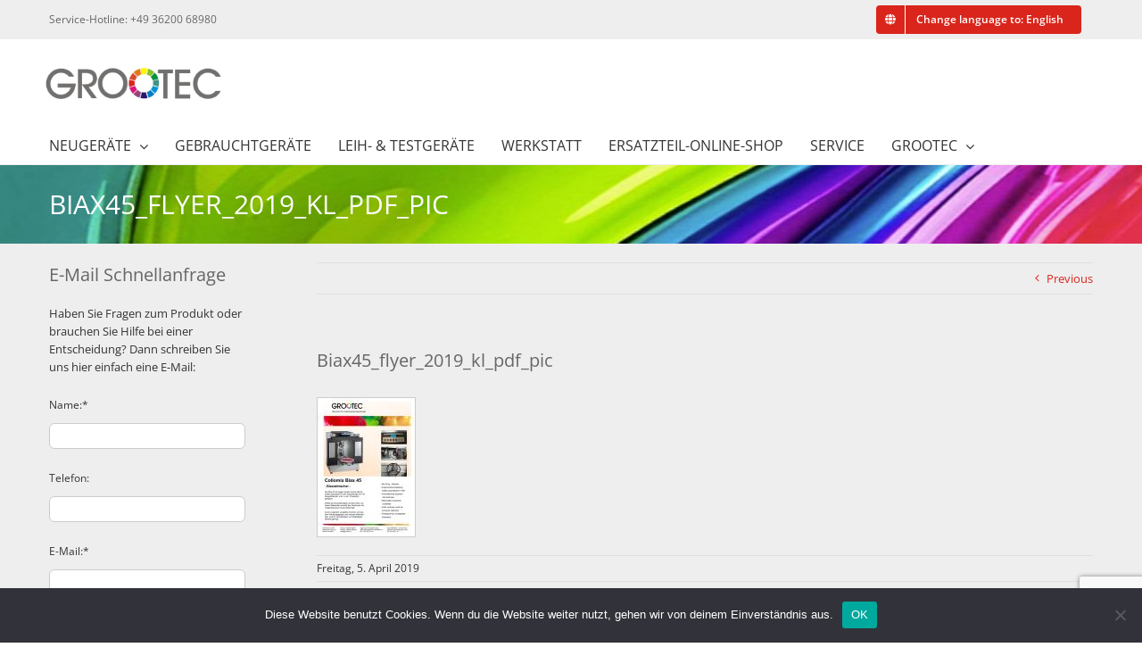

--- FILE ---
content_type: text/html; charset=UTF-8
request_url: https://www.grootec.de/?attachment_id=1132
body_size: 18603
content:
<!DOCTYPE html><html class="avada-html-layout-wide avada-html-header-position-top awb-scroll" lang="de" prefix="og: http://ogp.me/ns# fb: http://ogp.me/ns/fb#"><head><meta http-equiv="X-UA-Compatible" content="IE=edge"/><meta http-equiv="Content-Type" content="text/html; charset=utf-8"/><meta name="viewport" content="width=device-width, initial-scale=1"/><meta name='robots' content='index, follow, max-image-preview:large, max-snippet:-1, max-video-preview:-1'/><style>img:is([sizes="auto" i], [sizes^="auto," i]) { contain-intrinsic-size: 3000px 1500px }</style><title>Biax45_flyer_2019_kl_pdf_pic - Grootec GmbH - Deutsch</title><link rel="canonical" href="https://www.grootec.de/"/><meta property="og:locale" content="de_DE"/><meta property="og:type" content="article"/><meta property="og:title" content="Biax45_flyer_2019_kl_pdf_pic - Grootec GmbH - Deutsch"/><meta property="og:url" content="https://www.grootec.de/"/><meta property="og:site_name" content="Grootec GmbH - Deutsch"/><meta property="og:image" content="https://www.grootec.de"/><meta property="og:image:width" content="109"/><meta property="og:image:height" content="155"/><meta property="og:image:type" content="image/jpeg"/><meta name="twitter:card" content="summary_large_image"/> <script type="application/ld+json" class="yoast-schema-graph">{"@context":"https://schema.org","@graph":[{"@type":"WebPage","@id":"https://www.grootec.de/","url":"https://www.grootec.de/","name":"Biax45_flyer_2019_kl_pdf_pic - Grootec GmbH - Deutsch","isPartOf":{"@id":"https://www.grootec.de/#website"},"primaryImageOfPage":{"@id":"https://www.grootec.de/#primaryimage"},"image":{"@id":"https://www.grootec.de/#primaryimage"},"thumbnailUrl":"https://www.grootec.de/wp-content/uploads/2019/04/Biax45_flyer_2019_kl_pdf_pic-1.jpg","datePublished":"2019-04-05T11:48:38+00:00","breadcrumb":{"@id":"https://www.grootec.de/#breadcrumb"},"inLanguage":"de","potentialAction":[{"@type":"ReadAction","target":["https://www.grootec.de/"]}]},{"@type":"ImageObject","inLanguage":"de","@id":"https://www.grootec.de/#primaryimage","url":"https://www.grootec.de/wp-content/uploads/2019/04/Biax45_flyer_2019_kl_pdf_pic-1.jpg","contentUrl":"https://www.grootec.de/wp-content/uploads/2019/04/Biax45_flyer_2019_kl_pdf_pic-1.jpg","width":109,"height":155},{"@type":"BreadcrumbList","@id":"https://www.grootec.de/#breadcrumb","itemListElement":[{"@type":"ListItem","position":1,"name":"Home","item":"https://www.grootec.de/"},{"@type":"ListItem","position":2,"name":"Biaxialmischer &#8222;Biax 45&#8220; – für Gebinde bis 45 cm","item":"https://www.grootec.de/produkt/biaxialmischer-biax-45-fuer-gebinde-bis-45-cm/"},{"@type":"ListItem","position":3,"name":"Biax45_flyer_2019_kl_pdf_pic"}]},{"@type":"WebSite","@id":"https://www.grootec.de/#website","url":"https://www.grootec.de/","name":"Grootec GmbH - Deutsch","description":"","potentialAction":[{"@type":"SearchAction","target":{"@type":"EntryPoint","urlTemplate":"https://www.grootec.de/?s={search_term_string}"},"query-input":{"@type":"PropertyValueSpecification","valueRequired":true,"valueName":"search_term_string"}}],"inLanguage":"de"}]}</script> <link rel='dns-prefetch' href='//www.grootec.de'/><link rel='dns-prefetch' href='//maxcdn.bootstrapcdn.com'/><meta property="og:title" content="Biax45_flyer_2019_kl_pdf_pic"/><meta property="og:type" content="article"/><meta property="og:url" content="https://www.grootec.de/?attachment_id=1132"/><meta property="og:site_name" content="Grootec GmbH - Deutsch"/><meta property="og:description" content=""/><meta property="og:image" content="https://www.grootec.de/wp-content/uploads/2020/07/logo_220_2015_1.png"/><style id='classic-theme-styles-inline-css' type='text/css'>/*! This file is auto-generated */.wp-block-button__link{color:#fff;background-color:#32373c;border-radius:9999px;box-shadow:none;text-decoration:none;padding:calc(.667em + 2px) calc(1.333em + 2px);font-size:1.125em}.wp-block-file__button{background:#32373c;color:#fff;text-decoration:none}</style><style id='global-styles-inline-css' type='text/css'>:root{--wp--preset--aspect-ratio--square: 1;--wp--preset--aspect-ratio--4-3: 4/3;--wp--preset--aspect-ratio--3-4: 3/4;--wp--preset--aspect-ratio--3-2: 3/2;--wp--preset--aspect-ratio--2-3: 2/3;--wp--preset--aspect-ratio--16-9: 16/9;--wp--preset--aspect-ratio--9-16: 9/16;--wp--preset--color--black: #000000;--wp--preset--color--cyan-bluish-gray: #abb8c3;--wp--preset--color--white: #ffffff;--wp--preset--color--pale-pink: #f78da7;--wp--preset--color--vivid-red: #cf2e2e;--wp--preset--color--luminous-vivid-orange: #ff6900;--wp--preset--color--luminous-vivid-amber: #fcb900;--wp--preset--color--light-green-cyan: #7bdcb5;--wp--preset--color--vivid-green-cyan: #00d084;--wp--preset--color--pale-cyan-blue: #8ed1fc;--wp--preset--color--vivid-cyan-blue: #0693e3;--wp--preset--color--vivid-purple: #9b51e0;--wp--preset--gradient--vivid-cyan-blue-to-vivid-purple: linear-gradient(135deg,rgba(6,147,227,1) 0%,rgb(155,81,224) 100%);--wp--preset--gradient--light-green-cyan-to-vivid-green-cyan: linear-gradient(135deg,rgb(122,220,180) 0%,rgb(0,208,130) 100%);--wp--preset--gradient--luminous-vivid-amber-to-luminous-vivid-orange: linear-gradient(135deg,rgba(252,185,0,1) 0%,rgba(255,105,0,1) 100%);--wp--preset--gradient--luminous-vivid-orange-to-vivid-red: linear-gradient(135deg,rgba(255,105,0,1) 0%,rgb(207,46,46) 100%);--wp--preset--gradient--very-light-gray-to-cyan-bluish-gray: linear-gradient(135deg,rgb(238,238,238) 0%,rgb(169,184,195) 100%);--wp--preset--gradient--cool-to-warm-spectrum: linear-gradient(135deg,rgb(74,234,220) 0%,rgb(151,120,209) 20%,rgb(207,42,186) 40%,rgb(238,44,130) 60%,rgb(251,105,98) 80%,rgb(254,248,76) 100%);--wp--preset--gradient--blush-light-purple: linear-gradient(135deg,rgb(255,206,236) 0%,rgb(152,150,240) 100%);--wp--preset--gradient--blush-bordeaux: linear-gradient(135deg,rgb(254,205,165) 0%,rgb(254,45,45) 50%,rgb(107,0,62) 100%);--wp--preset--gradient--luminous-dusk: linear-gradient(135deg,rgb(255,203,112) 0%,rgb(199,81,192) 50%,rgb(65,88,208) 100%);--wp--preset--gradient--pale-ocean: linear-gradient(135deg,rgb(255,245,203) 0%,rgb(182,227,212) 50%,rgb(51,167,181) 100%);--wp--preset--gradient--electric-grass: linear-gradient(135deg,rgb(202,248,128) 0%,rgb(113,206,126) 100%);--wp--preset--gradient--midnight: linear-gradient(135deg,rgb(2,3,129) 0%,rgb(40,116,252) 100%);--wp--preset--font-size--small: 9.75px;--wp--preset--font-size--medium: 20px;--wp--preset--font-size--large: 19.5px;--wp--preset--font-size--x-large: 42px;--wp--preset--font-size--normal: 13px;--wp--preset--font-size--xlarge: 26px;--wp--preset--font-size--huge: 39px;--wp--preset--spacing--20: 0.44rem;--wp--preset--spacing--30: 0.67rem;--wp--preset--spacing--40: 1rem;--wp--preset--spacing--50: 1.5rem;--wp--preset--spacing--60: 2.25rem;--wp--preset--spacing--70: 3.38rem;--wp--preset--spacing--80: 5.06rem;--wp--preset--shadow--natural: 6px 6px 9px rgba(0, 0, 0, 0.2);--wp--preset--shadow--deep: 12px 12px 50px rgba(0, 0, 0, 0.4);--wp--preset--shadow--sharp: 6px 6px 0px rgba(0, 0, 0, 0.2);--wp--preset--shadow--outlined: 6px 6px 0px -3px rgba(255, 255, 255, 1), 6px 6px rgba(0, 0, 0, 1);--wp--preset--shadow--crisp: 6px 6px 0px rgba(0, 0, 0, 1);}:where(.is-layout-flex){gap: 0.5em;}:where(.is-layout-grid){gap: 0.5em;}body .is-layout-flex{display: flex;}.is-layout-flex{flex-wrap: wrap;align-items: center;}.is-layout-flex > :is(*, div){margin: 0;}body .is-layout-grid{display: grid;}.is-layout-grid > :is(*, div){margin: 0;}:where(.wp-block-columns.is-layout-flex){gap: 2em;}:where(.wp-block-columns.is-layout-grid){gap: 2em;}:where(.wp-block-post-template.is-layout-flex){gap: 1.25em;}:where(.wp-block-post-template.is-layout-grid){gap: 1.25em;}.has-black-color{color: var(--wp--preset--color--black) !important;}.has-cyan-bluish-gray-color{color: var(--wp--preset--color--cyan-bluish-gray) !important;}.has-white-color{color: var(--wp--preset--color--white) !important;}.has-pale-pink-color{color: var(--wp--preset--color--pale-pink) !important;}.has-vivid-red-color{color: var(--wp--preset--color--vivid-red) !important;}.has-luminous-vivid-orange-color{color: var(--wp--preset--color--luminous-vivid-orange) !important;}.has-luminous-vivid-amber-color{color: var(--wp--preset--color--luminous-vivid-amber) !important;}.has-light-green-cyan-color{color: var(--wp--preset--color--light-green-cyan) !important;}.has-vivid-green-cyan-color{color: var(--wp--preset--color--vivid-green-cyan) !important;}.has-pale-cyan-blue-color{color: var(--wp--preset--color--pale-cyan-blue) !important;}.has-vivid-cyan-blue-color{color: var(--wp--preset--color--vivid-cyan-blue) !important;}.has-vivid-purple-color{color: var(--wp--preset--color--vivid-purple) !important;}.has-black-background-color{background-color: var(--wp--preset--color--black) !important;}.has-cyan-bluish-gray-background-color{background-color: var(--wp--preset--color--cyan-bluish-gray) !important;}.has-white-background-color{background-color: var(--wp--preset--color--white) !important;}.has-pale-pink-background-color{background-color: var(--wp--preset--color--pale-pink) !important;}.has-vivid-red-background-color{background-color: var(--wp--preset--color--vivid-red) !important;}.has-luminous-vivid-orange-background-color{background-color: var(--wp--preset--color--luminous-vivid-orange) !important;}.has-luminous-vivid-amber-background-color{background-color: var(--wp--preset--color--luminous-vivid-amber) !important;}.has-light-green-cyan-background-color{background-color: var(--wp--preset--color--light-green-cyan) !important;}.has-vivid-green-cyan-background-color{background-color: var(--wp--preset--color--vivid-green-cyan) !important;}.has-pale-cyan-blue-background-color{background-color: var(--wp--preset--color--pale-cyan-blue) !important;}.has-vivid-cyan-blue-background-color{background-color: var(--wp--preset--color--vivid-cyan-blue) !important;}.has-vivid-purple-background-color{background-color: var(--wp--preset--color--vivid-purple) !important;}.has-black-border-color{border-color: var(--wp--preset--color--black) !important;}.has-cyan-bluish-gray-border-color{border-color: var(--wp--preset--color--cyan-bluish-gray) !important;}.has-white-border-color{border-color: var(--wp--preset--color--white) !important;}.has-pale-pink-border-color{border-color: var(--wp--preset--color--pale-pink) !important;}.has-vivid-red-border-color{border-color: var(--wp--preset--color--vivid-red) !important;}.has-luminous-vivid-orange-border-color{border-color: var(--wp--preset--color--luminous-vivid-orange) !important;}.has-luminous-vivid-amber-border-color{border-color: var(--wp--preset--color--luminous-vivid-amber) !important;}.has-light-green-cyan-border-color{border-color: var(--wp--preset--color--light-green-cyan) !important;}.has-vivid-green-cyan-border-color{border-color: var(--wp--preset--color--vivid-green-cyan) !important;}.has-pale-cyan-blue-border-color{border-color: var(--wp--preset--color--pale-cyan-blue) !important;}.has-vivid-cyan-blue-border-color{border-color: var(--wp--preset--color--vivid-cyan-blue) !important;}.has-vivid-purple-border-color{border-color: var(--wp--preset--color--vivid-purple) !important;}.has-vivid-cyan-blue-to-vivid-purple-gradient-background{background: var(--wp--preset--gradient--vivid-cyan-blue-to-vivid-purple) !important;}.has-light-green-cyan-to-vivid-green-cyan-gradient-background{background: var(--wp--preset--gradient--light-green-cyan-to-vivid-green-cyan) !important;}.has-luminous-vivid-amber-to-luminous-vivid-orange-gradient-background{background: var(--wp--preset--gradient--luminous-vivid-amber-to-luminous-vivid-orange) !important;}.has-luminous-vivid-orange-to-vivid-red-gradient-background{background: var(--wp--preset--gradient--luminous-vivid-orange-to-vivid-red) !important;}.has-very-light-gray-to-cyan-bluish-gray-gradient-background{background: var(--wp--preset--gradient--very-light-gray-to-cyan-bluish-gray) !important;}.has-cool-to-warm-spectrum-gradient-background{background: var(--wp--preset--gradient--cool-to-warm-spectrum) !important;}.has-blush-light-purple-gradient-background{background: var(--wp--preset--gradient--blush-light-purple) !important;}.has-blush-bordeaux-gradient-background{background: var(--wp--preset--gradient--blush-bordeaux) !important;}.has-luminous-dusk-gradient-background{background: var(--wp--preset--gradient--luminous-dusk) !important;}.has-pale-ocean-gradient-background{background: var(--wp--preset--gradient--pale-ocean) !important;}.has-electric-grass-gradient-background{background: var(--wp--preset--gradient--electric-grass) !important;}.has-midnight-gradient-background{background: var(--wp--preset--gradient--midnight) !important;}.has-small-font-size{font-size: var(--wp--preset--font-size--small) !important;}.has-medium-font-size{font-size: var(--wp--preset--font-size--medium) !important;}.has-large-font-size{font-size: var(--wp--preset--font-size--large) !important;}.has-x-large-font-size{font-size: var(--wp--preset--font-size--x-large) !important;}:where(.wp-block-post-template.is-layout-flex){gap: 1.25em;}:where(.wp-block-post-template.is-layout-grid){gap: 1.25em;}:where(.wp-block-columns.is-layout-flex){gap: 2em;}:where(.wp-block-columns.is-layout-grid){gap: 2em;}:root :where(.wp-block-pullquote){font-size: 1.5em;line-height: 1.6;}</style><link rel='stylesheet' id='cookie-notice-front-css' href='https://www.grootec.de/wp-content/plugins/cookie-notice/css/front.min.css?ver=2.5.6' type='text/css' media='all'/><style id='woocommerce-inline-inline-css' type='text/css'>.woocommerce form .form-row .required { visibility: visible; }</style><link rel='stylesheet' id='font-awesome-css' href='//maxcdn.bootstrapcdn.com/font-awesome/4.6.3/css/font-awesome.min.css?ver=6.8.3' type='text/css' media='all'/><link rel='stylesheet' id='woocommerce-gzd-layout-css' href='https://www.grootec.de/wp-content/cache/autoptimize/1/css/autoptimize_single_6451d4e49489b8c3cf108548e56dd871.css?ver=3.18.7' type='text/css' media='all'/><style id='woocommerce-gzd-layout-inline-css' type='text/css'>.woocommerce-checkout .shop_table { background-color: #eeeeee; } .product p.deposit-packaging-type { font-size: 1.25em !important; } p.woocommerce-shipping-destination { display: none; } .wc-gzd-nutri-score-value-a { background: url(https://www.grootec.de/wp-content/plugins/woocommerce-germanized/assets/images/nutri-score-a.svg) no-repeat; } .wc-gzd-nutri-score-value-b { background: url(https://www.grootec.de/wp-content/plugins/woocommerce-germanized/assets/images/nutri-score-b.svg) no-repeat; } .wc-gzd-nutri-score-value-c { background: url(https://www.grootec.de/wp-content/plugins/woocommerce-germanized/assets/images/nutri-score-c.svg) no-repeat; } .wc-gzd-nutri-score-value-d { background: url(https://www.grootec.de/wp-content/plugins/woocommerce-germanized/assets/images/nutri-score-d.svg) no-repeat; } .wc-gzd-nutri-score-value-e { background: url(https://www.grootec.de/wp-content/plugins/woocommerce-germanized/assets/images/nutri-score-e.svg) no-repeat; }</style><link rel='stylesheet' id='avada-max-sh-cbp-woo-quick-view-css' href='https://www.grootec.de/wp-content/themes/Avada/assets/css/media/max-sh-cbp-woo-quick-view.min.css?ver=7.4.1' type='text/css' media='only screen and (max-width: 800px)'/><link rel='stylesheet' id='avada-min-sh-cbp-woo-quick-view-css' href='https://www.grootec.de/wp-content/themes/Avada/assets/css/media/min-sh-cbp-woo-quick-view.min.css?ver=7.4.1' type='text/css' media='only screen and (min-width: 800px)'/><link rel='stylesheet' id='avada-max-sh-cbp-woo-tabs-css' href='https://www.grootec.de/wp-content/themes/Avada/assets/css/media/max-sh-cbp-woo-tabs.min.css?ver=7.4.1' type='text/css' media='only screen and (max-width: 800px)'/><link rel='stylesheet' id='avada-max-1c-css' href='https://www.grootec.de/wp-content/themes/Avada/assets/css/media/max-1c.min.css?ver=7.4.1' type='text/css' media='only screen and (max-width: 640px)'/><link rel='stylesheet' id='avada-max-2c-css' href='https://www.grootec.de/wp-content/themes/Avada/assets/css/media/max-2c.min.css?ver=7.4.1' type='text/css' media='only screen and (max-width: 712px)'/><link rel='stylesheet' id='avada-min-2c-max-3c-css' href='https://www.grootec.de/wp-content/themes/Avada/assets/css/media/min-2c-max-3c.min.css?ver=7.4.1' type='text/css' media='only screen and (min-width: 712px) and (max-width: 784px)'/><link rel='stylesheet' id='avada-min-3c-max-4c-css' href='https://www.grootec.de/wp-content/themes/Avada/assets/css/media/min-3c-max-4c.min.css?ver=7.4.1' type='text/css' media='only screen and (min-width: 784px) and (max-width: 856px)'/><link rel='stylesheet' id='avada-min-4c-max-5c-css' href='https://www.grootec.de/wp-content/themes/Avada/assets/css/media/min-4c-max-5c.min.css?ver=7.4.1' type='text/css' media='only screen and (min-width: 856px) and (max-width: 928px)'/><link rel='stylesheet' id='avada-min-5c-max-6c-css' href='https://www.grootec.de/wp-content/themes/Avada/assets/css/media/min-5c-max-6c.min.css?ver=7.4.1' type='text/css' media='only screen and (min-width: 928px) and (max-width: 1000px)'/><link rel='stylesheet' id='avada-min-shbp-css' href='https://www.grootec.de/wp-content/themes/Avada/assets/css/media/min-shbp.min.css?ver=7.4.1' type='text/css' media='only screen and (min-width: 1024px)'/><link rel='stylesheet' id='avada-min-shbp-header-legacy-css' href='https://www.grootec.de/wp-content/themes/Avada/assets/css/media/min-shbp-header-legacy.min.css?ver=7.4.1' type='text/css' media='only screen and (min-width: 1024px)'/><link rel='stylesheet' id='avada-max-shbp-css' href='https://www.grootec.de/wp-content/themes/Avada/assets/css/media/max-shbp.min.css?ver=7.4.1' type='text/css' media='only screen and (max-width: 1023px)'/><link rel='stylesheet' id='avada-max-shbp-header-legacy-css' href='https://www.grootec.de/wp-content/themes/Avada/assets/css/media/max-shbp-header-legacy.min.css?ver=7.4.1' type='text/css' media='only screen and (max-width: 1023px)'/><link rel='stylesheet' id='avada-max-sh-shbp-css' href='https://www.grootec.de/wp-content/themes/Avada/assets/css/media/max-sh-shbp.min.css?ver=7.4.1' type='text/css' media='only screen and (max-width: 1023px)'/><link rel='stylesheet' id='avada-max-sh-shbp-header-legacy-css' href='https://www.grootec.de/wp-content/themes/Avada/assets/css/media/max-sh-shbp-header-legacy.min.css?ver=7.4.1' type='text/css' media='only screen and (max-width: 1023px)'/><link rel='stylesheet' id='avada-min-768-max-1024-p-css' href='https://www.grootec.de/wp-content/themes/Avada/assets/css/media/min-768-max-1024-p.min.css?ver=7.4.1' type='text/css' media='only screen and (min-device-width: 768px) and (max-device-width: 1024px) and (orientation: portrait)'/><link rel='stylesheet' id='avada-min-768-max-1024-p-header-legacy-css' href='https://www.grootec.de/wp-content/themes/Avada/assets/css/media/min-768-max-1024-p-header-legacy.min.css?ver=7.4.1' type='text/css' media='only screen and (min-device-width: 768px) and (max-device-width: 1024px) and (orientation: portrait)'/><link rel='stylesheet' id='avada-min-768-max-1024-l-css' href='https://www.grootec.de/wp-content/themes/Avada/assets/css/media/min-768-max-1024-l.min.css?ver=7.4.1' type='text/css' media='only screen and (min-device-width: 768px) and (max-device-width: 1024px) and (orientation: landscape)'/><link rel='stylesheet' id='avada-min-768-max-1024-l-header-legacy-css' href='https://www.grootec.de/wp-content/themes/Avada/assets/css/media/min-768-max-1024-l-header-legacy.min.css?ver=7.4.1' type='text/css' media='only screen and (min-device-width: 768px) and (max-device-width: 1024px) and (orientation: landscape)'/><link rel='stylesheet' id='avada-max-sh-cbp-css' href='https://www.grootec.de/wp-content/themes/Avada/assets/css/media/max-sh-cbp.min.css?ver=7.4.1' type='text/css' media='only screen and (max-width: 800px)'/><link rel='stylesheet' id='avada-max-sh-sbp-css' href='https://www.grootec.de/wp-content/themes/Avada/assets/css/media/max-sh-sbp.min.css?ver=7.4.1' type='text/css' media='only screen and (max-width: 800px)'/><link rel='stylesheet' id='avada-max-sh-640-css' href='https://www.grootec.de/wp-content/themes/Avada/assets/css/media/max-sh-640.min.css?ver=7.4.1' type='text/css' media='only screen and (max-width: 640px)'/><link rel='stylesheet' id='avada-max-shbp-18-css' href='https://www.grootec.de/wp-content/themes/Avada/assets/css/media/max-shbp-18.min.css?ver=7.4.1' type='text/css' media='only screen and (max-width: 1005px)'/><link rel='stylesheet' id='avada-max-shbp-32-css' href='https://www.grootec.de/wp-content/themes/Avada/assets/css/media/max-shbp-32.min.css?ver=7.4.1' type='text/css' media='only screen and (max-width: 991px)'/><link rel='stylesheet' id='avada-min-sh-cbp-css' href='https://www.grootec.de/wp-content/themes/Avada/assets/css/media/min-sh-cbp.min.css?ver=7.4.1' type='text/css' media='only screen and (min-width: 800px)'/><link rel='stylesheet' id='avada-max-640-css' href='https://www.grootec.de/wp-content/themes/Avada/assets/css/media/max-640.min.css?ver=7.4.1' type='text/css' media='only screen and (max-device-width: 640px)'/><link rel='stylesheet' id='avada-max-main-css' href='https://www.grootec.de/wp-content/themes/Avada/assets/css/media/max-main.min.css?ver=7.4.1' type='text/css' media='only screen and (max-width: 1000px)'/><link rel='stylesheet' id='avada-max-cbp-css' href='https://www.grootec.de/wp-content/themes/Avada/assets/css/media/max-cbp.min.css?ver=7.4.1' type='text/css' media='only screen and (max-width: 800px)'/><link rel='stylesheet' id='avada-max-sh-cbp-cf7-css' href='https://www.grootec.de/wp-content/themes/Avada/assets/css/media/max-sh-cbp-cf7.min.css?ver=7.4.1' type='text/css' media='only screen and (max-width: 800px)'/><link rel='stylesheet' id='avada-max-sh-cbp-social-sharing-css' href='https://www.grootec.de/wp-content/themes/Avada/assets/css/media/max-sh-cbp-social-sharing.min.css?ver=7.4.1' type='text/css' media='only screen and (max-width: 800px)'/><link rel='stylesheet' id='fb-max-sh-cbp-css' href='https://www.grootec.de/wp-content/plugins/fusion-builder/assets/css/media/max-sh-cbp.min.css?ver=3.4.1' type='text/css' media='only screen and (max-width: 800px)'/><link rel='stylesheet' id='fb-min-768-max-1024-p-css' href='https://www.grootec.de/wp-content/plugins/fusion-builder/assets/css/media/min-768-max-1024-p.min.css?ver=3.4.1' type='text/css' media='only screen and (min-device-width: 768px) and (max-device-width: 1024px) and (orientation: portrait)'/><link rel='stylesheet' id='fb-max-640-css' href='https://www.grootec.de/wp-content/plugins/fusion-builder/assets/css/media/max-640.min.css?ver=3.4.1' type='text/css' media='only screen and (max-device-width: 640px)'/><link rel='stylesheet' id='fb-max-1c-css' href='https://www.grootec.de/wp-content/cache/autoptimize/1/css/autoptimize_single_05ab94648bc0c91ff8de3f015b0f0623.css?ver=3.4.1' type='text/css' media='only screen and (max-width: 640px)'/><link rel='stylesheet' id='fb-max-2c-css' href='https://www.grootec.de/wp-content/cache/autoptimize/1/css/autoptimize_single_473ebd277b0dd96a433d8551b70cb845.css?ver=3.4.1' type='text/css' media='only screen and (max-width: 712px)'/><link rel='stylesheet' id='fb-min-2c-max-3c-css' href='https://www.grootec.de/wp-content/cache/autoptimize/1/css/autoptimize_single_59deec69722b4ab3b29c5639769e1f3e.css?ver=3.4.1' type='text/css' media='only screen and (min-width: 712px) and (max-width: 784px)'/><link rel='stylesheet' id='fb-min-3c-max-4c-css' href='https://www.grootec.de/wp-content/cache/autoptimize/1/css/autoptimize_single_6ec149dc5f890f146271d936074c755a.css?ver=3.4.1' type='text/css' media='only screen and (min-width: 784px) and (max-width: 856px)'/><link rel='stylesheet' id='fb-min-4c-max-5c-css' href='https://www.grootec.de/wp-content/cache/autoptimize/1/css/autoptimize_single_270bf467f4af1b8898593b975fb77397.css?ver=3.4.1' type='text/css' media='only screen and (min-width: 856px) and (max-width: 928px)'/><link rel='stylesheet' id='fb-min-5c-max-6c-css' href='https://www.grootec.de/wp-content/cache/autoptimize/1/css/autoptimize_single_159e2efcc55bf6cad81f34bba3cccd33.css?ver=3.4.1' type='text/css' media='only screen and (min-width: 928px) and (max-width: 1000px)'/><link rel='stylesheet' id='avada-min-768-max-1024-woo-css' href='https://www.grootec.de/wp-content/themes/Avada/assets/css/media/min-768-max-1024-woo.min.css?ver=7.4.1' type='text/css' media='only screen and (min-device-width: 768px) and (max-device-width: 1024px)'/><link rel='stylesheet' id='avada-max-sh-640-woo-css' href='https://www.grootec.de/wp-content/themes/Avada/assets/css/media/max-sh-640-woo.min.css?ver=7.4.1' type='text/css' media='only screen and (max-width: 640px)'/><link rel='stylesheet' id='avada-max-sh-cbp-woo-css' href='https://www.grootec.de/wp-content/themes/Avada/assets/css/media/max-sh-cbp-woo.min.css?ver=7.4.1' type='text/css' media='only screen and (max-width: 800px)'/><link rel='stylesheet' id='avada-min-sh-cbp-woo-css' href='https://www.grootec.de/wp-content/themes/Avada/assets/css/media/min-sh-cbp-woo.min.css?ver=7.4.1' type='text/css' media='only screen and (min-width: 800px)'/><link rel='stylesheet' id='fusion-dynamic-css-css' href='https://www.grootec.de/wp-content/uploads/fusion-styles/0d8fa9b390ce49984a6d74cd7d4c4983.min.css?ver=3.4.1' type='text/css' media='all'/><script type="text/template" id="tmpl-variation-template"><div class="woocommerce-variation-description">{{{ data.variation.variation_description }}}</div>
	<div class="woocommerce-variation-price">{{{ data.variation.price_html }}}</div>
	<div class="woocommerce-variation-availability">{{{ data.variation.availability_html }}}</div></script><script type="text/template" id="tmpl-unavailable-variation-template"><p role="alert">Dieses Produkt ist leider nicht verfügbar. Bitte wähle eine andere Kombination.</p></script><script defer id="cookie-notice-front-js-before" src="[data-uri]"></script><script defer type="text/javascript" src="https://www.grootec.de/wp-content/plugins/cookie-notice/js/front.min.js?ver=2.5.6" id="cookie-notice-front-js"></script><script defer type="text/javascript" src="https://www.grootec.de/wp-includes/js/jquery/jquery.min.js?ver=3.7.1" id="jquery-core-js"></script><script defer type="text/javascript" src="https://www.grootec.de/wp-includes/js/jquery/jquery-migrate.min.js?ver=3.4.1" id="jquery-migrate-js"></script><script type="text/javascript" src="https://www.grootec.de/wp-content/plugins/woocommerce/assets/js/jquery-blockui/jquery.blockUI.min.js?ver=2.7.0-wc.10.1.3" id="jquery-blockui-js" defer="defer" data-wp-strategy="defer"></script><script defer id="wc-add-to-cart-js-extra" src="[data-uri]"></script><script type="text/javascript" src="https://www.grootec.de/wp-content/plugins/woocommerce/assets/js/frontend/add-to-cart.min.js?ver=10.1.3" id="wc-add-to-cart-js" defer="defer" data-wp-strategy="defer"></script><script type="text/javascript" src="https://www.grootec.de/wp-content/plugins/woocommerce/assets/js/js-cookie/js.cookie.min.js?ver=2.1.4-wc.10.1.3" id="js-cookie-js" defer="defer" data-wp-strategy="defer"></script><script defer id="woocommerce-js-extra" src="[data-uri]"></script><script type="text/javascript" src="https://www.grootec.de/wp-content/plugins/woocommerce/assets/js/frontend/woocommerce.min.js?ver=10.1.3" id="woocommerce-js" defer="defer" data-wp-strategy="defer"></script><script defer type="text/javascript" src="https://www.grootec.de/wp-includes/js/underscore.min.js?ver=1.13.7" id="underscore-js"></script><script defer id="wp-util-js-extra" src="[data-uri]"></script><script defer type="text/javascript" src="https://www.grootec.de/wp-includes/js/wp-util.min.js?ver=6.8.3" id="wp-util-js"></script><script defer id="wc-add-to-cart-variation-js-extra" src="[data-uri]"></script><script type="text/javascript" src="https://www.grootec.de/wp-content/plugins/woocommerce/assets/js/frontend/add-to-cart-variation.min.js?ver=10.1.3" id="wc-add-to-cart-variation-js" defer="defer" data-wp-strategy="defer"></script><script defer id="wc-gzd-add-to-cart-variation-js-extra" src="[data-uri]"></script><script type="text/javascript" src="https://www.grootec.de/wp-content/cache/autoptimize/1/js/autoptimize_single_f7aa3a77a57b92562a05aa0763472c65.js?ver=3.18.7" id="wc-gzd-add-to-cart-variation-js" defer="defer" data-wp-strategy="defer"></script><link rel="https://api.w.org/" href="https://www.grootec.de/wp-json/"/><link rel="alternate" title="JSON" type="application/json" href="https://www.grootec.de/wp-json/wp/v2/media/1132"/><link rel="alternate" title="oEmbed (JSON)" type="application/json+oembed" href="https://www.grootec.de/wp-json/oembed/1.0/embed?url=https%3A%2F%2Fwww.grootec.de%2F%3Fattachment_id%3D1132"/><link rel="alternate" title="oEmbed (XML)" type="text/xml+oembed" href="https://www.grootec.de/wp-json/oembed/1.0/embed?url=https%3A%2F%2Fwww.grootec.de%2F%3Fattachment_id%3D1132&#038;format=xml"/><link rel="preload" href="https://www.grootec.de/wp-content/themes/Avada/includes/lib/assets/fonts/icomoon/awb-icons.woff" as="font" type="font/woff" crossorigin><link rel="preload" href="//www.grootec.de/wp-content/themes/Avada/includes/lib/assets/fonts/fontawesome/webfonts/fa-brands-400.woff2" as="font" type="font/woff2" crossorigin><link rel="preload" href="//www.grootec.de/wp-content/themes/Avada/includes/lib/assets/fonts/fontawesome/webfonts/fa-regular-400.woff2" as="font" type="font/woff2" crossorigin><link rel="preload" href="//www.grootec.de/wp-content/themes/Avada/includes/lib/assets/fonts/fontawesome/webfonts/fa-solid-900.woff2" as="font" type="font/woff2" crossorigin><link rel="preload" href="https://fonts.gstatic.com/s/opensans/v44/memvYaGs126MiZpBA-UvWbX2vVnXBbObj2OVTS-muw.woff2" as="font" type="font/woff2" crossorigin><style type="text/css" id="css-fb-visibility">@media screen and (max-width: 640px){.fusion-no-small-visibility{display:none !important;}body:not(.fusion-builder-ui-wireframe) .sm-text-align-center{text-align:center !important;}body:not(.fusion-builder-ui-wireframe) .sm-text-align-left{text-align:left !important;}body:not(.fusion-builder-ui-wireframe) .sm-text-align-right{text-align:right !important;}body:not(.fusion-builder-ui-wireframe) .sm-mx-auto{margin-left:auto !important;margin-right:auto !important;}body:not(.fusion-builder-ui-wireframe) .sm-ml-auto{margin-left:auto !important;}body:not(.fusion-builder-ui-wireframe) .sm-mr-auto{margin-right:auto !important;}body:not(.fusion-builder-ui-wireframe) .fusion-absolute-position-small{position:absolute;top:auto;width:100%;}}@media screen and (min-width: 641px) and (max-width: 1024px){.fusion-no-medium-visibility{display:none !important;}body:not(.fusion-builder-ui-wireframe) .md-text-align-center{text-align:center !important;}body:not(.fusion-builder-ui-wireframe) .md-text-align-left{text-align:left !important;}body:not(.fusion-builder-ui-wireframe) .md-text-align-right{text-align:right !important;}body:not(.fusion-builder-ui-wireframe) .md-mx-auto{margin-left:auto !important;margin-right:auto !important;}body:not(.fusion-builder-ui-wireframe) .md-ml-auto{margin-left:auto !important;}body:not(.fusion-builder-ui-wireframe) .md-mr-auto{margin-right:auto !important;}body:not(.fusion-builder-ui-wireframe) .fusion-absolute-position-medium{position:absolute;top:auto;width:100%;}}@media screen and (min-width: 1025px){.fusion-no-large-visibility{display:none !important;}body:not(.fusion-builder-ui-wireframe) .lg-text-align-center{text-align:center !important;}body:not(.fusion-builder-ui-wireframe) .lg-text-align-left{text-align:left !important;}body:not(.fusion-builder-ui-wireframe) .lg-text-align-right{text-align:right !important;}body:not(.fusion-builder-ui-wireframe) .lg-mx-auto{margin-left:auto !important;margin-right:auto !important;}body:not(.fusion-builder-ui-wireframe) .lg-ml-auto{margin-left:auto !important;}body:not(.fusion-builder-ui-wireframe) .lg-mr-auto{margin-right:auto !important;}body:not(.fusion-builder-ui-wireframe) .fusion-absolute-position-large{position:absolute;top:auto;width:100%;}}</style><noscript><style>.woocommerce-product-gallery{ opacity: 1 !important; }</style></noscript><style type="text/css">.recentcomments a{display:inline !important;padding:0 !important;margin:0 !important;}</style><style type="text/css">.broken_link, a.broken_link { text-decoration: line-through;}</style><link rel="icon" href="https://www.grootec.de/wp-content/uploads/2025/07/cropped-Logo_Grootec-2-32x32.jpg" sizes="32x32"/><link rel="icon" href="https://www.grootec.de/wp-content/uploads/2025/07/cropped-Logo_Grootec-2-192x192.jpg" sizes="192x192"/><link rel="apple-touch-icon" href="https://www.grootec.de/wp-content/uploads/2025/07/cropped-Logo_Grootec-2-180x180.jpg"/><meta name="msapplication-TileImage" content="https://www.grootec.de/wp-content/uploads/2025/07/cropped-Logo_Grootec-2-270x270.jpg"/><style type="text/css" id="wp-custom-css">.idf-contact-form-sidebar .wpcf7-list-item{margin:0px!important;}</style> <script defer src="[data-uri]"></script> </head><body class="attachment wp-singular attachment-template-default single single-attachment postid-1132 attachmentid-1132 attachment-jpeg wp-theme-Avada wp-child-theme-grootec-theme_2017_1_JM theme-Avada cookies-not-set woocommerce-no-js fusion-image-hovers fusion-pagination-sizing fusion-button_size-medium fusion-button_type-flat fusion-button_span-yes avada-image-rollover-circle-yes avada-image-rollover-yes avada-image-rollover-direction-center_horiz fusion-body ltr fusion-sticky-header no-tablet-sticky-header no-mobile-sticky-header no-mobile-slidingbar no-desktop-totop no-mobile-totop avada-has-rev-slider-styles fusion-disable-outline fusion-sub-menu-fade mobile-logo-pos-left layout-wide-mode avada-has-boxed-modal-shadow- layout-scroll-offset-full avada-has-zero-margin-offset-top has-sidebar fusion-top-header menu-text-align-left fusion-woo-product-design-classic fusion-woo-shop-page-columns-2 fusion-woo-related-columns-3 fusion-woo-archive-page-columns-3 avada-has-woo-gallery-disabled woo-sale-badge-circle woo-outofstock-badge-top_bar mobile-menu-design-classic fusion-show-pagination-text fusion-header-layout-v4 avada-responsive avada-footer-fx-none avada-menu-highlight-style-bar fusion-search-form-clean fusion-main-menu-search-overlay fusion-avatar-circle avada-sticky-shrinkage avada-dropdown-styles avada-blog-layout-large avada-blog-archive-layout-large avada-header-shadow-no avada-menu-icon-position-left avada-has-megamenu-shadow avada-has-mainmenu-dropdown-divider avada-has-pagetitle-bg-full avada-has-mobile-menu-search avada-has-breadcrumb-mobile-hidden avada-has-titlebar-bar_and_content avada-has-footer-widget-bg-image avada-has-pagination-padding avada-flyout-menu-direction-fade avada-ec-views-v1" > <a class="skip-link screen-reader-text" href="#content">Skip to content</a><div id="boxed-wrapper"><div class="fusion-sides-frame"></div><div id="wrapper" class="fusion-wrapper"><div id="home" style="position:relative;top:-1px;"></div><header class="fusion-header-wrapper"><div class="fusion-header-v4 fusion-logo-alignment fusion-logo-left fusion-sticky-menu-1 fusion-sticky-logo- fusion-mobile-logo- fusion-sticky-menu-only fusion-header-menu-align-left fusion-mobile-menu-design-classic"><div class="fusion-secondary-header"><div class="fusion-row"><div class="fusion-alignleft"><div class="fusion-contact-info"><span class="fusion-contact-info-phone-number">Service-Hotline: +49 36200 68980</span></div></div><div class="fusion-alignright"><nav class="fusion-secondary-menu" role="navigation" aria-label="Secondary Menu"><ul id="menu-top-menu_2015_1" class="menu"><li id="menu-item-2273" class="menu-item menu-item-type-custom menu-item-object-custom menu-item-2273 fusion-menu-item-button" data-item-id="2273"><a href="https://grootec.de/eng/" class="fusion-bar-highlight"><span class="menu-text fusion-button button-default button-small"><span class="button-icon-divider-left"><i class="glyphicon fa-globe fas" aria-hidden="true"></i></span><span class="fusion-button-text-left">Change language to: English</span></span></a></li></ul></nav><nav class="fusion-mobile-nav-holder fusion-mobile-menu-text-align-left" aria-label="Secondary Mobile Menu"></nav></div></div></div><div class="fusion-header-sticky-height"></div><div class="fusion-sticky-header-wrapper"><div class="fusion-header"><div class="fusion-row"><div class="fusion-logo" data-margin-top="0px" data-margin-bottom="0px" data-margin-left="-5px" data-margin-right="0px"> <a class="fusion-logo-link" href="https://www.grootec.de/" > <img src="https://www.grootec.de/wp-content/uploads/2020/07/logo_220_2015_1.png" srcset="https://www.grootec.de/wp-content/uploads/2020/07/logo_220_2015_1.png 1x" width="200" height="37" alt="Grootec GmbH &#8211; Deutsch Logo" data-retina_logo_url="" class="fusion-standard-logo"/> </a><div class="fusion-header-content-3-wrapper"></div></div></div></div><div class="fusion-secondary-main-menu"><div class="fusion-row"><nav class="fusion-main-menu" aria-label="Main Menu"><div class="fusion-overlay-search"><form role="search" class="searchform fusion-search-form fusion-search-form-clean" method="get" action="https://www.grootec.de/"><div class="fusion-search-form-content"><div class="fusion-search-field search-field"> <label><span class="screen-reader-text">Search for:</span> <input type="search" name="s" class="s" placeholder="Search..." required aria-required="true" aria-label="Search..."/> </label></div><div class="fusion-search-button search-button"> <input type="submit" class="fusion-search-submit searchsubmit" aria-label="Search" value="&#xf002;"/></div></div></form><div class="fusion-search-spacer"></div><a href="#" role="button" aria-label="Close Search" class="fusion-close-search"></a></div><ul id="menu-default_2015_1" class="fusion-menu"><li id="menu-item-54" class="menu-item menu-item-type-post_type menu-item-object-page menu-item-has-children menu-item-54 fusion-dropdown-menu" data-item-id="54"><a href="https://www.grootec.de/neugeraete/" class="fusion-bar-highlight"><span class="menu-text">Neugeräte</span> <span class="fusion-caret"><i class="fusion-dropdown-indicator" aria-hidden="true"></i></span></a><ul class="sub-menu"><li id="menu-item-1184" class="menu-item menu-item-type-post_type menu-item-object-page menu-item-1184 fusion-dropdown-submenu" ><a href="https://www.grootec.de/neugeraete/neugeraete-farbmischmaschinen/" class="fusion-bar-highlight"><span>Farbmischmaschinen</span></a></li><li id="menu-item-81" class="menu-item menu-item-type-post_type menu-item-object-page menu-item-81 fusion-dropdown-submenu" ><a href="https://www.grootec.de/neugeraete/ruettler/" class="fusion-bar-highlight"><span>Rüttler</span></a></li><li id="menu-item-80" class="menu-item menu-item-type-post_type menu-item-object-page menu-item-80 fusion-dropdown-submenu" ><a href="https://www.grootec.de/neugeraete/biaxialmischer/" class="fusion-bar-highlight"><span>Biaxialmischer</span></a></li><li id="menu-item-1977" class="menu-item menu-item-type-post_type menu-item-object-page menu-item-1977 fusion-dropdown-submenu" ><a href="https://www.grootec.de/neugeraete/atex-biaxialmischer/" class="fusion-bar-highlight"><span>Biaxialmischer (ATEX)</span></a></li></ul></li><li id="menu-item-53" class="menu-item menu-item-type-post_type menu-item-object-page menu-item-53" data-item-id="53"><a href="https://www.grootec.de/gebrauchtgeraete/" class="fusion-bar-highlight"><span class="menu-text">Gebrauchtgeräte</span></a></li><li id="menu-item-901" class="menu-item menu-item-type-post_type menu-item-object-page menu-item-901" data-item-id="901"><a href="https://www.grootec.de/leih-und-testgeraete/" class="fusion-bar-highlight"><span class="menu-text">Leih- &#038; Testgeräte</span></a></li><li id="menu-item-180" class="menu-item menu-item-type-post_type menu-item-object-page menu-item-180" data-item-id="180"><a href="https://www.grootec.de/werkstatt/" class="fusion-bar-highlight"><span class="menu-text">Werkstatt</span></a></li><li id="menu-item-1709" class="menu-item menu-item-type-custom menu-item-object-custom menu-item-1709" data-item-id="1709"><a target="_blank" rel="noopener noreferrer" href="https://www.grootec-shop.de/" class="fusion-bar-highlight"><span class="menu-text">ERSATZTEIL-ONLINE-SHOP</span></a></li><li id="menu-item-47" class="menu-item menu-item-type-post_type menu-item-object-page menu-item-47" data-item-id="47"><a href="https://www.grootec.de/der-grootec-service-installation-inspektion-und-reparatur/" class="fusion-bar-highlight"><span class="menu-text">Service</span></a></li><li id="menu-item-46" class="menu-item menu-item-type-post_type menu-item-object-page menu-item-has-children menu-item-46 fusion-dropdown-menu" data-item-id="46"><a href="https://www.grootec.de/wir-sind-grootec/" class="fusion-bar-highlight"><span class="menu-text">Grootec</span> <span class="fusion-caret"><i class="fusion-dropdown-indicator" aria-hidden="true"></i></span></a><ul class="sub-menu"><li id="menu-item-434" class="menu-item menu-item-type-post_type menu-item-object-page menu-item-434 fusion-dropdown-submenu" ><a href="https://www.grootec.de/wir-sind-grootec/" class="fusion-bar-highlight"><span>Wir sind Grootec</span></a></li><li id="menu-item-354" class="menu-item menu-item-type-post_type menu-item-object-page menu-item-354 fusion-dropdown-submenu" ><a href="https://www.grootec.de/unser-team/" class="fusion-bar-highlight"><span>Unser Team</span></a></li><li id="menu-item-497" class="menu-item menu-item-type-post_type menu-item-object-page menu-item-497 fusion-dropdown-submenu" ><a href="https://www.grootec.de/wir-sind-grootec/kontakt/" class="fusion-bar-highlight"><span>Kontakt</span></a></li></ul></li></ul></nav><nav class="fusion-main-menu fusion-sticky-menu" aria-label="Main Menu Sticky"><div class="fusion-overlay-search"><form role="search" class="searchform fusion-search-form fusion-search-form-clean" method="get" action="https://www.grootec.de/"><div class="fusion-search-form-content"><div class="fusion-search-field search-field"> <label><span class="screen-reader-text">Search for:</span> <input type="search" name="s" class="s" placeholder="Search..." required aria-required="true" aria-label="Search..."/> </label></div><div class="fusion-search-button search-button"> <input type="submit" class="fusion-search-submit searchsubmit" aria-label="Search" value="&#xf002;"/></div></div></form><div class="fusion-search-spacer"></div><a href="#" role="button" aria-label="Close Search" class="fusion-close-search"></a></div><ul id="menu-default_2015_1-1" class="fusion-menu"><li class="menu-item menu-item-type-post_type menu-item-object-page menu-item-has-children menu-item-54 fusion-dropdown-menu" data-item-id="54"><a href="https://www.grootec.de/neugeraete/" class="fusion-bar-highlight"><span class="menu-text">Neugeräte</span> <span class="fusion-caret"><i class="fusion-dropdown-indicator" aria-hidden="true"></i></span></a><ul class="sub-menu"><li class="menu-item menu-item-type-post_type menu-item-object-page menu-item-1184 fusion-dropdown-submenu" ><a href="https://www.grootec.de/neugeraete/neugeraete-farbmischmaschinen/" class="fusion-bar-highlight"><span>Farbmischmaschinen</span></a></li><li class="menu-item menu-item-type-post_type menu-item-object-page menu-item-81 fusion-dropdown-submenu" ><a href="https://www.grootec.de/neugeraete/ruettler/" class="fusion-bar-highlight"><span>Rüttler</span></a></li><li class="menu-item menu-item-type-post_type menu-item-object-page menu-item-80 fusion-dropdown-submenu" ><a href="https://www.grootec.de/neugeraete/biaxialmischer/" class="fusion-bar-highlight"><span>Biaxialmischer</span></a></li><li class="menu-item menu-item-type-post_type menu-item-object-page menu-item-1977 fusion-dropdown-submenu" ><a href="https://www.grootec.de/neugeraete/atex-biaxialmischer/" class="fusion-bar-highlight"><span>Biaxialmischer (ATEX)</span></a></li></ul></li><li class="menu-item menu-item-type-post_type menu-item-object-page menu-item-53" data-item-id="53"><a href="https://www.grootec.de/gebrauchtgeraete/" class="fusion-bar-highlight"><span class="menu-text">Gebrauchtgeräte</span></a></li><li class="menu-item menu-item-type-post_type menu-item-object-page menu-item-901" data-item-id="901"><a href="https://www.grootec.de/leih-und-testgeraete/" class="fusion-bar-highlight"><span class="menu-text">Leih- &#038; Testgeräte</span></a></li><li class="menu-item menu-item-type-post_type menu-item-object-page menu-item-180" data-item-id="180"><a href="https://www.grootec.de/werkstatt/" class="fusion-bar-highlight"><span class="menu-text">Werkstatt</span></a></li><li class="menu-item menu-item-type-custom menu-item-object-custom menu-item-1709" data-item-id="1709"><a target="_blank" rel="noopener noreferrer" href="https://www.grootec-shop.de/" class="fusion-bar-highlight"><span class="menu-text">ERSATZTEIL-ONLINE-SHOP</span></a></li><li class="menu-item menu-item-type-post_type menu-item-object-page menu-item-47" data-item-id="47"><a href="https://www.grootec.de/der-grootec-service-installation-inspektion-und-reparatur/" class="fusion-bar-highlight"><span class="menu-text">Service</span></a></li><li class="menu-item menu-item-type-post_type menu-item-object-page menu-item-has-children menu-item-46 fusion-dropdown-menu" data-item-id="46"><a href="https://www.grootec.de/wir-sind-grootec/" class="fusion-bar-highlight"><span class="menu-text">Grootec</span> <span class="fusion-caret"><i class="fusion-dropdown-indicator" aria-hidden="true"></i></span></a><ul class="sub-menu"><li class="menu-item menu-item-type-post_type menu-item-object-page menu-item-434 fusion-dropdown-submenu" ><a href="https://www.grootec.de/wir-sind-grootec/" class="fusion-bar-highlight"><span>Wir sind Grootec</span></a></li><li class="menu-item menu-item-type-post_type menu-item-object-page menu-item-354 fusion-dropdown-submenu" ><a href="https://www.grootec.de/unser-team/" class="fusion-bar-highlight"><span>Unser Team</span></a></li><li class="menu-item menu-item-type-post_type menu-item-object-page menu-item-497 fusion-dropdown-submenu" ><a href="https://www.grootec.de/wir-sind-grootec/kontakt/" class="fusion-bar-highlight"><span>Kontakt</span></a></li></ul></li></ul></nav><nav class="fusion-mobile-nav-holder fusion-mobile-menu-text-align-left" aria-label="Main Menu Mobile"></nav><nav class="fusion-mobile-nav-holder fusion-mobile-menu-text-align-left fusion-mobile-sticky-nav-holder" aria-label="Main Menu Mobile Sticky"></nav><div class="fusion-clearfix"></div><div class="fusion-mobile-menu-search"><form role="search" class="searchform fusion-search-form fusion-search-form-clean" method="get" action="https://www.grootec.de/"><div class="fusion-search-form-content"><div class="fusion-search-field search-field"> <label><span class="screen-reader-text">Search for:</span> <input type="search" name="s" class="s" placeholder="Search..." required aria-required="true" aria-label="Search..."/> </label></div><div class="fusion-search-button search-button"> <input type="submit" class="fusion-search-submit searchsubmit" aria-label="Search" value="&#xf002;"/></div></div></form></div></div></div></div></div><div class="fusion-clearfix"></div></header><div id="sliders-container" class="fusion-slider-visibility"></div><div class="avada-page-titlebar-wrapper" role="banner"><div class="fusion-page-title-bar fusion-page-title-bar-breadcrumbs fusion-page-title-bar-left"><div class="fusion-page-title-row"><div class="fusion-page-title-wrapper"><div class="fusion-page-title-captions"><h1 class="entry-title">Biax45_flyer_2019_kl_pdf_pic</h1></div></div></div></div></div><main id="main" class="clearfix "><div class="fusion-row" ><section id="content" style="float: right;"><div class="single-navigation clearfix"> <a href="https://www.grootec.de/produkt/biaxialmischer-biax-45-fuer-gebinde-bis-45-cm/" rel="prev">Previous</a></div><article id="post-1132" class="post post-1132 attachment type-attachment status-inherit hentry"><h2 class="entry-title fusion-post-title">Biax45_flyer_2019_kl_pdf_pic</h2><div class="post-content"><p class="attachment"><a data-rel="iLightbox[postimages]" data-title="" data-caption="" href='https://www.grootec.de/wp-content/uploads/2019/04/Biax45_flyer_2019_kl_pdf_pic-1.jpg'><img title="Biax45_flyer_2019_kl_pdf_pic" alt="Biax45_flyer_2019_kl_pdf_pic" decoding="async" src="data:image/svg+xml,%3Csvg%20xmlns%3D%27http%3A%2F%2Fwww.w3.org%2F2000%2Fsvg%27%20width%3D%27109%27%20height%3D%27155%27%20viewBox%3D%270%200%20109%20155%27%3E%3Crect%20width%3D%27109%27%20height%3D%27155%27%20fill-opacity%3D%220%22%2F%3E%3C%2Fsvg%3E" class="attachment-medium size-medium lazyload" alt="" data-orig-src="https://www.grootec.de/wp-content/uploads/2019/04/Biax45_flyer_2019_kl_pdf_pic-1.jpg"/></a></p></div><div class="fusion-meta-info"><div class="fusion-meta-info-wrapper"><span class="vcard rich-snippet-hidden"><span class="fn"><a href="https://www.grootec.de/author/alexgroot/" title="Beiträge von alexgroot" rel="author">alexgroot</a></span></span><span class="updated rich-snippet-hidden">2019-04-05T13:48:38+02:00</span><span>Freitag, 5. April 2019</span><span class="fusion-inline-sep">|</span></div></div><div class="fusion-sharing-box fusion-theme-sharing-box fusion-single-sharing-box"><h4>Teilen Sie diesen Artikel!</h4><div class="fusion-social-networks"><div class="fusion-social-networks-wrapper"><a class="fusion-social-network-icon fusion-tooltip fusion-facebook awb-icon-facebook" style="color:var(--sharing_social_links_icon_color);" data-placement="top" data-title="Facebook" data-toggle="tooltip" title="Facebook" href="https://www.facebook.com/sharer.php?u=https%3A%2F%2Fwww.grootec.de%2F%3Fattachment_id%3D1132&amp;t=Biax45_flyer_2019_kl_pdf_pic" target="_blank"><span class="screen-reader-text">Facebook</span></a><a class="fusion-social-network-icon fusion-tooltip fusion-twitter awb-icon-twitter" style="color:var(--sharing_social_links_icon_color);" data-placement="top" data-title="Twitter" data-toggle="tooltip" title="Twitter" href="https://twitter.com/share?url=https%3A%2F%2Fwww.grootec.de%2F%3Fattachment_id%3D1132&amp;text=Biax45_flyer_2019_kl_pdf_pic" target="_blank" rel="noopener noreferrer"><span class="screen-reader-text">Twitter</span></a><a class="fusion-social-network-icon fusion-tooltip fusion-linkedin awb-icon-linkedin" style="color:var(--sharing_social_links_icon_color);" data-placement="top" data-title="LinkedIn" data-toggle="tooltip" title="LinkedIn" href="https://www.linkedin.com/shareArticle?mini=true&amp;url=https%3A%2F%2Fwww.grootec.de%2F%3Fattachment_id%3D1132&amp;title=Biax45_flyer_2019_kl_pdf_pic&amp;summary=" target="_blank" rel="noopener noreferrer"><span class="screen-reader-text">LinkedIn</span></a><a class="fusion-social-network-icon fusion-tooltip fusion-mail awb-icon-mail fusion-last-social-icon" style="color:var(--sharing_social_links_icon_color);" data-placement="top" data-title="Email" data-toggle="tooltip" title="Email" href="mailto:?body=https://www.grootec.de/?attachment_id=1132&amp;subject=Biax45_flyer_2019_kl_pdf_pic" target="_self" rel="noopener noreferrer"><span class="screen-reader-text">Email</span></a><div class="fusion-clearfix"></div></div></div></div><section class="about-author"><div class="fusion-title fusion-title-size-three sep-" style="margin-top:10px;margin-bottom:15px;"><h3 class="title-heading-left" style="margin:0;"> About the Author: <a href="https://www.grootec.de/author/alexgroot/" title="Beiträge von alexgroot" rel="author">alexgroot</a></h3> <span class="awb-title-spacer"></span><div class="title-sep-container"><div class="title-sep sep-"></div></div></div><div class="about-author-container"><div class="avatar"></div><div class="description"></div></div></section></article></section><aside id="sidebar" class="sidebar fusion-widget-area fusion-content-widget-area fusion-sidebar-left fusion-emailformular_2015_1" style="float: left;" ><div id="text-4" class="widget widget_text" style="border-style: solid;border-color:transparent;border-width:0px;"><div class="heading"><h4 class="widget-title">E-Mail Schnellanfrage</h4></div><div class="textwidget"><p>Haben Sie Fragen zum Produkt oder brauchen Sie Hilfe bei einer Entscheidung? Dann schreiben Sie uns hier einfach eine E-Mail:</p><div class="wpcf7 no-js" id="wpcf7-f10-o1" lang="de-DE" dir="ltr" data-wpcf7-id="10"><div class="screen-reader-response"><p role="status" aria-live="polite" aria-atomic="true"></p><ul></ul></div><form action="/?attachment_id=1132#wpcf7-f10-o1" method="post" class="wpcf7-form init" aria-label="Kontaktformular" novalidate="novalidate" data-status="init"><fieldset class="hidden-fields-container"><input type="hidden" name="_wpcf7" value="10"/><input type="hidden" name="_wpcf7_version" value="6.1"/><input type="hidden" name="_wpcf7_locale" value="de_DE"/><input type="hidden" name="_wpcf7_unit_tag" value="wpcf7-f10-o1"/><input type="hidden" name="_wpcf7_container_post" value="0"/><input type="hidden" name="_wpcf7_posted_data_hash" /><input type="hidden" name="_wpcf7_recaptcha_response" /></fieldset><div style="font-size: 12px; float:left; line-height: 16px; width: 45px;"><p>Name:*</p></div><div ><p><span class="wpcf7-form-control-wrap" data-name="your-name"><input size="20" maxlength="400" class="wpcf7-form-control wpcf7-text wpcf7-validates-as-required" aria-required="true" aria-invalid="false" type="text" name="your-name"/></span></p></div><div style="font-size: 12px; float:left; line-height: 16px; width: 45px;"><p>Telefon:</p></div><div ><p><span class="wpcf7-form-control-wrap" data-name="your-phone"><input size="20" maxlength="400" class="wpcf7-form-control wpcf7-text" aria-invalid="false" type="text" name="your-phone"/></span></p></div><div style="font-size: 12px; float:left; line-height: 16px; width: 45px;"><p>E-Mail:*</p></div><div ><p><span class="wpcf7-form-control-wrap" data-name="your-email"><input size="20" maxlength="400" class="wpcf7-form-control wpcf7-email wpcf7-validates-as-required wpcf7-text wpcf7-validates-as-email" aria-required="true" aria-invalid="false" type="email" name="your-email"/></span></p></div><div style="clear: both;"></div><div style="font-size: 12px; line-height: 16px;"><p>Ihre Nachricht an uns:</p></div><div><p><span class="wpcf7-form-control-wrap" data-name="your-message"><textarea cols="26" rows="8" maxlength="2000" class="wpcf7-form-control wpcf7-textarea" aria-invalid="false" name="your-message"></textarea></span></p></div><div class="idf-contact-form-sidebar" style="padding:0px;margin:0px;margin-bottom:15px;"><p><span class="wpcf7-form-control-wrap" data-name="acceptance-729"><span class="wpcf7-form-control wpcf7-acceptance"><span class="wpcf7-list-item"><label><input type="checkbox" name="acceptance-729" value="1" aria-invalid="false"/><span class="wpcf7-list-item-label"><span style="font-size:12px;line-height:12px;">Ich stimme der Nutzung meiner Daten zur Bearbeitung meines Anliegens zu. Weitere Informationen in der <a href="https://www.grootec.de/ueber-grootec/datenschutzbelehrung/" target="_blank">Datenschutzerklärung</a>.</span></span></label></span></span></span></p></div><div><p><input class="wpcf7-form-control wpcf7-submit has-spinner" type="submit" value="E-Mail absenden"/></p></div><div style="font-size: 11px; line-height: 16px;"><p>Mit * versehene Felder sind notwendig.</p></div><div class="fusion-alert alert custom alert-custom fusion-alert-center wpcf7-response-output alert-dismissable" style="border-width:1px;"><button type="button" class="close toggle-alert" data-dismiss="alert" aria-label="Close">&times;</button><div class="fusion-alert-content-wrapper"><span class="fusion-alert-content"></span></div></div></form></div></div></div></aside><div class="fusion-woocommerce-quick-view-overlay"></div><div class="fusion-woocommerce-quick-view-container quick-view woocommerce"> <script defer src="[data-uri]"></script> <div class="fusion-wqv-close"> <button type="button"><span class="screen-reader-text">Close product quick view</span>&times;</button></div><div class="fusion-wqv-loader product"><h2 class="product_title entry-title"></h2><div class="fusion-price-rating"><div class="price"></div><div class="star-rating"></div></div><div class="fusion-slider-loading"></div></div><div class="fusion-wqv-preview-image"></div><div class="fusion-wqv-content"><div class="product"><div class="woocommerce-product-gallery"></div><div class="summary entry-summary scrollable"><div class="summary-content"></div></div></div></div></div></div></main><div class="fusion-footer"><footer class="fusion-footer-widget-area fusion-widget-area"><div class="fusion-row"><div class="fusion-columns fusion-columns-2 fusion-widget-area"><div class="fusion-column col-lg-6 col-md-6 col-sm-6"><section id="text-10" class="fusion-footer-widget-column widget widget_text" style="border-style: solid;border-color:transparent;border-width:0px;"><div class="textwidget"><div style="width: 100%; padding: 5px; background: #FFF;"><img decoding="async" style="float: left; margin-right: 15px; margin-bottom: 10px;" src="https://grootec.de/wp-content/uploads/2015/08/fastfluid_2015_2.png"/>Fast &amp; Fluid Management B.V.<br/>Hub van Doornweg 31<br/>NL-2171 KZ Sassenheim<br/>Niederlande</div><div style="width: 100%; padding: 5px; background: #FFF;"><a href="http://www.fast-fluid.com" target="_blank" rel="noopener">www.fast-fluid.com</a></div></div><div style="clear:both;"></div></section></div><div class="fusion-column fusion-column-last col-lg-6 col-md-6 col-sm-6"><section id="text-8" class="fusion-footer-widget-column widget widget_text"><div class="textwidget"><div style="width: 100%;padding: 5px;background: #FFF"><img src="https://grootec.de/wp-content/uploads/2015/08/collomix_2015_1.png" style="float:left;margin-right: 15px;margin-bottom: 50px"></img>Collomix GmbH<br/>Daimlerstr. 9<br/>D-85080 Gaimersheim<br/>Deutschland</p><p><a href="http://www.collomix.de" target="_blank">www.collomix.de</a></div></div><div style="clear:both;"></div></section></div><div class="fusion-clearfix"></div></div></div></footer><footer id="footer" class="fusion-footer-copyright-area"><div class="fusion-row"><div class="fusion-copyright-content"><div class="fusion-copyright-notice"><div> <a href="http://www.grootec.de/impressum/">Impressum</a> | <a href="http://www.grootec.de/agb/">Allgemeine Geschäftsbedingungen</a> | <a href="http://www.grootec.de/datenschutzbelehrung/">Datenschutzbelehrung</a> | Eine Website von <a href='https://www.ihre-ideenfabrik.de/ihre-internetpraesentation/'>Ihrer Ideenfabrik</a> und <a href='http://martin-management.de'>Martin. Marketing Management</a></div></div><div class="fusion-social-links-footer"></div></div></div></footer></div><div class="fusion-sliding-bar-wrapper"></div></div></div><div class="fusion-top-frame"></div><div class="fusion-bottom-frame"></div><div class="fusion-boxed-shadow"></div> <a class="fusion-one-page-text-link fusion-page-load-link" tabindex="-1" href="#" aria-hidden="true"></a><div class="avada-footer-scripts"> <script type="speculationrules">{"prefetch":[{"source":"document","where":{"and":[{"href_matches":"\/*"},{"not":{"href_matches":["\/wp-*.php","\/wp-admin\/*","\/wp-content\/uploads\/*","\/wp-content\/*","\/wp-content\/plugins\/*","\/wp-content\/themes\/grootec-theme_2017_1_JM\/*","\/wp-content\/themes\/Avada\/*","\/*\\?(.+)"]}},{"not":{"selector_matches":"a[rel~=\"nofollow\"]"}},{"not":{"selector_matches":".no-prefetch, .no-prefetch a"}}]},"eagerness":"conservative"}]}</script><script defer src="[data-uri]"></script> <script defer src="[data-uri]"></script> <link rel='stylesheet' id='wc-blocks-style-css' href='https://www.grootec.de/wp-content/cache/autoptimize/1/css/autoptimize_single_3c68ad9b345b9b2f5fc71372d90cb3b9.css?ver=wc-10.1.3' type='text/css' media='all'/><script defer type="text/javascript" src="https://www.grootec.de/wp-includes/js/dist/hooks.min.js?ver=4d63a3d491d11ffd8ac6" id="wp-hooks-js"></script><script defer type="text/javascript" src="https://www.grootec.de/wp-includes/js/dist/i18n.min.js?ver=5e580eb46a90c2b997e6" id="wp-i18n-js"></script><script defer id="wp-i18n-js-after" src="[data-uri]"></script><script defer type="text/javascript" src="https://www.grootec.de/wp-content/cache/autoptimize/1/js/autoptimize_single_96e7dc3f0e8559e4a3f3ca40b17ab9c3.js?ver=6.1" id="swv-js"></script><script defer id="contact-form-7-js-translations" src="[data-uri]"></script><script defer id="contact-form-7-js-before" src="[data-uri]"></script><script defer type="text/javascript" src="https://www.grootec.de/wp-content/cache/autoptimize/1/js/autoptimize_single_2912c657d0592cc532dff73d0d2ce7bb.js?ver=6.1" id="contact-form-7-js"></script><script defer type="text/javascript" src="https://www.grootec.de/wp-content/plugins/woocommerce/assets/js/sourcebuster/sourcebuster.min.js?ver=10.1.3" id="sourcebuster-js-js"></script><script defer id="wc-order-attribution-js-extra" src="[data-uri]"></script><script defer type="text/javascript" src="https://www.grootec.de/wp-content/plugins/woocommerce/assets/js/frontend/order-attribution.min.js?ver=10.1.3" id="wc-order-attribution-js"></script><script defer type="text/javascript" src="https://www.google.com/recaptcha/api.js?render=6LdmDbcUAAAAALGSqT2hAWSAXImR2EFo5osnJSXu&amp;ver=3.0" id="google-recaptcha-js"></script><script defer type="text/javascript" src="https://www.grootec.de/wp-includes/js/dist/vendor/wp-polyfill.min.js?ver=3.15.0" id="wp-polyfill-js"></script><script defer id="wpcf7-recaptcha-js-before" src="[data-uri]"></script><script defer type="text/javascript" src="https://www.grootec.de/wp-content/cache/autoptimize/1/js/autoptimize_single_ec0187677793456f98473f49d9e9b95f.js?ver=6.1" id="wpcf7-recaptcha-js"></script><script defer type="text/javascript" src="https://www.grootec.de/wp-content/uploads/fusion-scripts/2d8c2692dee4db3b2baa8ee205f570f7.min.js?ver=3.4.1" id="fusion-scripts-js"></script> <script defer src="[data-uri]"></script> <div id="cookie-notice" role="dialog" class="cookie-notice-hidden cookie-revoke-hidden cn-position-bottom" aria-label="Cookie Notice" style="background-color: rgba(50,50,58,1);"><div class="cookie-notice-container" style="color: #fff"><span id="cn-notice-text" class="cn-text-container">Diese Website benutzt Cookies. Wenn du die Website weiter nutzt, gehen wir von deinem Einverständnis aus.</span><span id="cn-notice-buttons" class="cn-buttons-container"><a href="#" id="cn-accept-cookie" data-cookie-set="accept" class="cn-set-cookie cn-button" aria-label="OK" style="background-color: #00a99d">OK</a></span><span id="cn-close-notice" data-cookie-set="accept" class="cn-close-icon" title="Nein"></span></div></div> <script>(function(i,s,o,g,r,a,m){i['GoogleAnalyticsObject']=r;i[r]=i[r]||function(){
  (i[r].q=i[r].q||[]).push(arguments)},i[r].l=1*new Date();a=s.createElement(o),
  m=s.getElementsByTagName(o)[0];a.async=1;a.src=g;m.parentNode.insertBefore(a,m)
  })(window,document,'script','//www.google-analytics.com/analytics.js','ga');

  ga('create', 'UA-67497364-1', 'auto');
  ga('send', 'pageview');</script> </div></body></html> 

--- FILE ---
content_type: text/html; charset=utf-8
request_url: https://www.google.com/recaptcha/api2/anchor?ar=1&k=6LdmDbcUAAAAALGSqT2hAWSAXImR2EFo5osnJSXu&co=aHR0cHM6Ly93d3cuZ3Jvb3RlYy5kZTo0NDM.&hl=en&v=PoyoqOPhxBO7pBk68S4YbpHZ&size=invisible&anchor-ms=20000&execute-ms=30000&cb=g9v9bq1hw9lb
body_size: 48950
content:
<!DOCTYPE HTML><html dir="ltr" lang="en"><head><meta http-equiv="Content-Type" content="text/html; charset=UTF-8">
<meta http-equiv="X-UA-Compatible" content="IE=edge">
<title>reCAPTCHA</title>
<style type="text/css">
/* cyrillic-ext */
@font-face {
  font-family: 'Roboto';
  font-style: normal;
  font-weight: 400;
  font-stretch: 100%;
  src: url(//fonts.gstatic.com/s/roboto/v48/KFO7CnqEu92Fr1ME7kSn66aGLdTylUAMa3GUBHMdazTgWw.woff2) format('woff2');
  unicode-range: U+0460-052F, U+1C80-1C8A, U+20B4, U+2DE0-2DFF, U+A640-A69F, U+FE2E-FE2F;
}
/* cyrillic */
@font-face {
  font-family: 'Roboto';
  font-style: normal;
  font-weight: 400;
  font-stretch: 100%;
  src: url(//fonts.gstatic.com/s/roboto/v48/KFO7CnqEu92Fr1ME7kSn66aGLdTylUAMa3iUBHMdazTgWw.woff2) format('woff2');
  unicode-range: U+0301, U+0400-045F, U+0490-0491, U+04B0-04B1, U+2116;
}
/* greek-ext */
@font-face {
  font-family: 'Roboto';
  font-style: normal;
  font-weight: 400;
  font-stretch: 100%;
  src: url(//fonts.gstatic.com/s/roboto/v48/KFO7CnqEu92Fr1ME7kSn66aGLdTylUAMa3CUBHMdazTgWw.woff2) format('woff2');
  unicode-range: U+1F00-1FFF;
}
/* greek */
@font-face {
  font-family: 'Roboto';
  font-style: normal;
  font-weight: 400;
  font-stretch: 100%;
  src: url(//fonts.gstatic.com/s/roboto/v48/KFO7CnqEu92Fr1ME7kSn66aGLdTylUAMa3-UBHMdazTgWw.woff2) format('woff2');
  unicode-range: U+0370-0377, U+037A-037F, U+0384-038A, U+038C, U+038E-03A1, U+03A3-03FF;
}
/* math */
@font-face {
  font-family: 'Roboto';
  font-style: normal;
  font-weight: 400;
  font-stretch: 100%;
  src: url(//fonts.gstatic.com/s/roboto/v48/KFO7CnqEu92Fr1ME7kSn66aGLdTylUAMawCUBHMdazTgWw.woff2) format('woff2');
  unicode-range: U+0302-0303, U+0305, U+0307-0308, U+0310, U+0312, U+0315, U+031A, U+0326-0327, U+032C, U+032F-0330, U+0332-0333, U+0338, U+033A, U+0346, U+034D, U+0391-03A1, U+03A3-03A9, U+03B1-03C9, U+03D1, U+03D5-03D6, U+03F0-03F1, U+03F4-03F5, U+2016-2017, U+2034-2038, U+203C, U+2040, U+2043, U+2047, U+2050, U+2057, U+205F, U+2070-2071, U+2074-208E, U+2090-209C, U+20D0-20DC, U+20E1, U+20E5-20EF, U+2100-2112, U+2114-2115, U+2117-2121, U+2123-214F, U+2190, U+2192, U+2194-21AE, U+21B0-21E5, U+21F1-21F2, U+21F4-2211, U+2213-2214, U+2216-22FF, U+2308-230B, U+2310, U+2319, U+231C-2321, U+2336-237A, U+237C, U+2395, U+239B-23B7, U+23D0, U+23DC-23E1, U+2474-2475, U+25AF, U+25B3, U+25B7, U+25BD, U+25C1, U+25CA, U+25CC, U+25FB, U+266D-266F, U+27C0-27FF, U+2900-2AFF, U+2B0E-2B11, U+2B30-2B4C, U+2BFE, U+3030, U+FF5B, U+FF5D, U+1D400-1D7FF, U+1EE00-1EEFF;
}
/* symbols */
@font-face {
  font-family: 'Roboto';
  font-style: normal;
  font-weight: 400;
  font-stretch: 100%;
  src: url(//fonts.gstatic.com/s/roboto/v48/KFO7CnqEu92Fr1ME7kSn66aGLdTylUAMaxKUBHMdazTgWw.woff2) format('woff2');
  unicode-range: U+0001-000C, U+000E-001F, U+007F-009F, U+20DD-20E0, U+20E2-20E4, U+2150-218F, U+2190, U+2192, U+2194-2199, U+21AF, U+21E6-21F0, U+21F3, U+2218-2219, U+2299, U+22C4-22C6, U+2300-243F, U+2440-244A, U+2460-24FF, U+25A0-27BF, U+2800-28FF, U+2921-2922, U+2981, U+29BF, U+29EB, U+2B00-2BFF, U+4DC0-4DFF, U+FFF9-FFFB, U+10140-1018E, U+10190-1019C, U+101A0, U+101D0-101FD, U+102E0-102FB, U+10E60-10E7E, U+1D2C0-1D2D3, U+1D2E0-1D37F, U+1F000-1F0FF, U+1F100-1F1AD, U+1F1E6-1F1FF, U+1F30D-1F30F, U+1F315, U+1F31C, U+1F31E, U+1F320-1F32C, U+1F336, U+1F378, U+1F37D, U+1F382, U+1F393-1F39F, U+1F3A7-1F3A8, U+1F3AC-1F3AF, U+1F3C2, U+1F3C4-1F3C6, U+1F3CA-1F3CE, U+1F3D4-1F3E0, U+1F3ED, U+1F3F1-1F3F3, U+1F3F5-1F3F7, U+1F408, U+1F415, U+1F41F, U+1F426, U+1F43F, U+1F441-1F442, U+1F444, U+1F446-1F449, U+1F44C-1F44E, U+1F453, U+1F46A, U+1F47D, U+1F4A3, U+1F4B0, U+1F4B3, U+1F4B9, U+1F4BB, U+1F4BF, U+1F4C8-1F4CB, U+1F4D6, U+1F4DA, U+1F4DF, U+1F4E3-1F4E6, U+1F4EA-1F4ED, U+1F4F7, U+1F4F9-1F4FB, U+1F4FD-1F4FE, U+1F503, U+1F507-1F50B, U+1F50D, U+1F512-1F513, U+1F53E-1F54A, U+1F54F-1F5FA, U+1F610, U+1F650-1F67F, U+1F687, U+1F68D, U+1F691, U+1F694, U+1F698, U+1F6AD, U+1F6B2, U+1F6B9-1F6BA, U+1F6BC, U+1F6C6-1F6CF, U+1F6D3-1F6D7, U+1F6E0-1F6EA, U+1F6F0-1F6F3, U+1F6F7-1F6FC, U+1F700-1F7FF, U+1F800-1F80B, U+1F810-1F847, U+1F850-1F859, U+1F860-1F887, U+1F890-1F8AD, U+1F8B0-1F8BB, U+1F8C0-1F8C1, U+1F900-1F90B, U+1F93B, U+1F946, U+1F984, U+1F996, U+1F9E9, U+1FA00-1FA6F, U+1FA70-1FA7C, U+1FA80-1FA89, U+1FA8F-1FAC6, U+1FACE-1FADC, U+1FADF-1FAE9, U+1FAF0-1FAF8, U+1FB00-1FBFF;
}
/* vietnamese */
@font-face {
  font-family: 'Roboto';
  font-style: normal;
  font-weight: 400;
  font-stretch: 100%;
  src: url(//fonts.gstatic.com/s/roboto/v48/KFO7CnqEu92Fr1ME7kSn66aGLdTylUAMa3OUBHMdazTgWw.woff2) format('woff2');
  unicode-range: U+0102-0103, U+0110-0111, U+0128-0129, U+0168-0169, U+01A0-01A1, U+01AF-01B0, U+0300-0301, U+0303-0304, U+0308-0309, U+0323, U+0329, U+1EA0-1EF9, U+20AB;
}
/* latin-ext */
@font-face {
  font-family: 'Roboto';
  font-style: normal;
  font-weight: 400;
  font-stretch: 100%;
  src: url(//fonts.gstatic.com/s/roboto/v48/KFO7CnqEu92Fr1ME7kSn66aGLdTylUAMa3KUBHMdazTgWw.woff2) format('woff2');
  unicode-range: U+0100-02BA, U+02BD-02C5, U+02C7-02CC, U+02CE-02D7, U+02DD-02FF, U+0304, U+0308, U+0329, U+1D00-1DBF, U+1E00-1E9F, U+1EF2-1EFF, U+2020, U+20A0-20AB, U+20AD-20C0, U+2113, U+2C60-2C7F, U+A720-A7FF;
}
/* latin */
@font-face {
  font-family: 'Roboto';
  font-style: normal;
  font-weight: 400;
  font-stretch: 100%;
  src: url(//fonts.gstatic.com/s/roboto/v48/KFO7CnqEu92Fr1ME7kSn66aGLdTylUAMa3yUBHMdazQ.woff2) format('woff2');
  unicode-range: U+0000-00FF, U+0131, U+0152-0153, U+02BB-02BC, U+02C6, U+02DA, U+02DC, U+0304, U+0308, U+0329, U+2000-206F, U+20AC, U+2122, U+2191, U+2193, U+2212, U+2215, U+FEFF, U+FFFD;
}
/* cyrillic-ext */
@font-face {
  font-family: 'Roboto';
  font-style: normal;
  font-weight: 500;
  font-stretch: 100%;
  src: url(//fonts.gstatic.com/s/roboto/v48/KFO7CnqEu92Fr1ME7kSn66aGLdTylUAMa3GUBHMdazTgWw.woff2) format('woff2');
  unicode-range: U+0460-052F, U+1C80-1C8A, U+20B4, U+2DE0-2DFF, U+A640-A69F, U+FE2E-FE2F;
}
/* cyrillic */
@font-face {
  font-family: 'Roboto';
  font-style: normal;
  font-weight: 500;
  font-stretch: 100%;
  src: url(//fonts.gstatic.com/s/roboto/v48/KFO7CnqEu92Fr1ME7kSn66aGLdTylUAMa3iUBHMdazTgWw.woff2) format('woff2');
  unicode-range: U+0301, U+0400-045F, U+0490-0491, U+04B0-04B1, U+2116;
}
/* greek-ext */
@font-face {
  font-family: 'Roboto';
  font-style: normal;
  font-weight: 500;
  font-stretch: 100%;
  src: url(//fonts.gstatic.com/s/roboto/v48/KFO7CnqEu92Fr1ME7kSn66aGLdTylUAMa3CUBHMdazTgWw.woff2) format('woff2');
  unicode-range: U+1F00-1FFF;
}
/* greek */
@font-face {
  font-family: 'Roboto';
  font-style: normal;
  font-weight: 500;
  font-stretch: 100%;
  src: url(//fonts.gstatic.com/s/roboto/v48/KFO7CnqEu92Fr1ME7kSn66aGLdTylUAMa3-UBHMdazTgWw.woff2) format('woff2');
  unicode-range: U+0370-0377, U+037A-037F, U+0384-038A, U+038C, U+038E-03A1, U+03A3-03FF;
}
/* math */
@font-face {
  font-family: 'Roboto';
  font-style: normal;
  font-weight: 500;
  font-stretch: 100%;
  src: url(//fonts.gstatic.com/s/roboto/v48/KFO7CnqEu92Fr1ME7kSn66aGLdTylUAMawCUBHMdazTgWw.woff2) format('woff2');
  unicode-range: U+0302-0303, U+0305, U+0307-0308, U+0310, U+0312, U+0315, U+031A, U+0326-0327, U+032C, U+032F-0330, U+0332-0333, U+0338, U+033A, U+0346, U+034D, U+0391-03A1, U+03A3-03A9, U+03B1-03C9, U+03D1, U+03D5-03D6, U+03F0-03F1, U+03F4-03F5, U+2016-2017, U+2034-2038, U+203C, U+2040, U+2043, U+2047, U+2050, U+2057, U+205F, U+2070-2071, U+2074-208E, U+2090-209C, U+20D0-20DC, U+20E1, U+20E5-20EF, U+2100-2112, U+2114-2115, U+2117-2121, U+2123-214F, U+2190, U+2192, U+2194-21AE, U+21B0-21E5, U+21F1-21F2, U+21F4-2211, U+2213-2214, U+2216-22FF, U+2308-230B, U+2310, U+2319, U+231C-2321, U+2336-237A, U+237C, U+2395, U+239B-23B7, U+23D0, U+23DC-23E1, U+2474-2475, U+25AF, U+25B3, U+25B7, U+25BD, U+25C1, U+25CA, U+25CC, U+25FB, U+266D-266F, U+27C0-27FF, U+2900-2AFF, U+2B0E-2B11, U+2B30-2B4C, U+2BFE, U+3030, U+FF5B, U+FF5D, U+1D400-1D7FF, U+1EE00-1EEFF;
}
/* symbols */
@font-face {
  font-family: 'Roboto';
  font-style: normal;
  font-weight: 500;
  font-stretch: 100%;
  src: url(//fonts.gstatic.com/s/roboto/v48/KFO7CnqEu92Fr1ME7kSn66aGLdTylUAMaxKUBHMdazTgWw.woff2) format('woff2');
  unicode-range: U+0001-000C, U+000E-001F, U+007F-009F, U+20DD-20E0, U+20E2-20E4, U+2150-218F, U+2190, U+2192, U+2194-2199, U+21AF, U+21E6-21F0, U+21F3, U+2218-2219, U+2299, U+22C4-22C6, U+2300-243F, U+2440-244A, U+2460-24FF, U+25A0-27BF, U+2800-28FF, U+2921-2922, U+2981, U+29BF, U+29EB, U+2B00-2BFF, U+4DC0-4DFF, U+FFF9-FFFB, U+10140-1018E, U+10190-1019C, U+101A0, U+101D0-101FD, U+102E0-102FB, U+10E60-10E7E, U+1D2C0-1D2D3, U+1D2E0-1D37F, U+1F000-1F0FF, U+1F100-1F1AD, U+1F1E6-1F1FF, U+1F30D-1F30F, U+1F315, U+1F31C, U+1F31E, U+1F320-1F32C, U+1F336, U+1F378, U+1F37D, U+1F382, U+1F393-1F39F, U+1F3A7-1F3A8, U+1F3AC-1F3AF, U+1F3C2, U+1F3C4-1F3C6, U+1F3CA-1F3CE, U+1F3D4-1F3E0, U+1F3ED, U+1F3F1-1F3F3, U+1F3F5-1F3F7, U+1F408, U+1F415, U+1F41F, U+1F426, U+1F43F, U+1F441-1F442, U+1F444, U+1F446-1F449, U+1F44C-1F44E, U+1F453, U+1F46A, U+1F47D, U+1F4A3, U+1F4B0, U+1F4B3, U+1F4B9, U+1F4BB, U+1F4BF, U+1F4C8-1F4CB, U+1F4D6, U+1F4DA, U+1F4DF, U+1F4E3-1F4E6, U+1F4EA-1F4ED, U+1F4F7, U+1F4F9-1F4FB, U+1F4FD-1F4FE, U+1F503, U+1F507-1F50B, U+1F50D, U+1F512-1F513, U+1F53E-1F54A, U+1F54F-1F5FA, U+1F610, U+1F650-1F67F, U+1F687, U+1F68D, U+1F691, U+1F694, U+1F698, U+1F6AD, U+1F6B2, U+1F6B9-1F6BA, U+1F6BC, U+1F6C6-1F6CF, U+1F6D3-1F6D7, U+1F6E0-1F6EA, U+1F6F0-1F6F3, U+1F6F7-1F6FC, U+1F700-1F7FF, U+1F800-1F80B, U+1F810-1F847, U+1F850-1F859, U+1F860-1F887, U+1F890-1F8AD, U+1F8B0-1F8BB, U+1F8C0-1F8C1, U+1F900-1F90B, U+1F93B, U+1F946, U+1F984, U+1F996, U+1F9E9, U+1FA00-1FA6F, U+1FA70-1FA7C, U+1FA80-1FA89, U+1FA8F-1FAC6, U+1FACE-1FADC, U+1FADF-1FAE9, U+1FAF0-1FAF8, U+1FB00-1FBFF;
}
/* vietnamese */
@font-face {
  font-family: 'Roboto';
  font-style: normal;
  font-weight: 500;
  font-stretch: 100%;
  src: url(//fonts.gstatic.com/s/roboto/v48/KFO7CnqEu92Fr1ME7kSn66aGLdTylUAMa3OUBHMdazTgWw.woff2) format('woff2');
  unicode-range: U+0102-0103, U+0110-0111, U+0128-0129, U+0168-0169, U+01A0-01A1, U+01AF-01B0, U+0300-0301, U+0303-0304, U+0308-0309, U+0323, U+0329, U+1EA0-1EF9, U+20AB;
}
/* latin-ext */
@font-face {
  font-family: 'Roboto';
  font-style: normal;
  font-weight: 500;
  font-stretch: 100%;
  src: url(//fonts.gstatic.com/s/roboto/v48/KFO7CnqEu92Fr1ME7kSn66aGLdTylUAMa3KUBHMdazTgWw.woff2) format('woff2');
  unicode-range: U+0100-02BA, U+02BD-02C5, U+02C7-02CC, U+02CE-02D7, U+02DD-02FF, U+0304, U+0308, U+0329, U+1D00-1DBF, U+1E00-1E9F, U+1EF2-1EFF, U+2020, U+20A0-20AB, U+20AD-20C0, U+2113, U+2C60-2C7F, U+A720-A7FF;
}
/* latin */
@font-face {
  font-family: 'Roboto';
  font-style: normal;
  font-weight: 500;
  font-stretch: 100%;
  src: url(//fonts.gstatic.com/s/roboto/v48/KFO7CnqEu92Fr1ME7kSn66aGLdTylUAMa3yUBHMdazQ.woff2) format('woff2');
  unicode-range: U+0000-00FF, U+0131, U+0152-0153, U+02BB-02BC, U+02C6, U+02DA, U+02DC, U+0304, U+0308, U+0329, U+2000-206F, U+20AC, U+2122, U+2191, U+2193, U+2212, U+2215, U+FEFF, U+FFFD;
}
/* cyrillic-ext */
@font-face {
  font-family: 'Roboto';
  font-style: normal;
  font-weight: 900;
  font-stretch: 100%;
  src: url(//fonts.gstatic.com/s/roboto/v48/KFO7CnqEu92Fr1ME7kSn66aGLdTylUAMa3GUBHMdazTgWw.woff2) format('woff2');
  unicode-range: U+0460-052F, U+1C80-1C8A, U+20B4, U+2DE0-2DFF, U+A640-A69F, U+FE2E-FE2F;
}
/* cyrillic */
@font-face {
  font-family: 'Roboto';
  font-style: normal;
  font-weight: 900;
  font-stretch: 100%;
  src: url(//fonts.gstatic.com/s/roboto/v48/KFO7CnqEu92Fr1ME7kSn66aGLdTylUAMa3iUBHMdazTgWw.woff2) format('woff2');
  unicode-range: U+0301, U+0400-045F, U+0490-0491, U+04B0-04B1, U+2116;
}
/* greek-ext */
@font-face {
  font-family: 'Roboto';
  font-style: normal;
  font-weight: 900;
  font-stretch: 100%;
  src: url(//fonts.gstatic.com/s/roboto/v48/KFO7CnqEu92Fr1ME7kSn66aGLdTylUAMa3CUBHMdazTgWw.woff2) format('woff2');
  unicode-range: U+1F00-1FFF;
}
/* greek */
@font-face {
  font-family: 'Roboto';
  font-style: normal;
  font-weight: 900;
  font-stretch: 100%;
  src: url(//fonts.gstatic.com/s/roboto/v48/KFO7CnqEu92Fr1ME7kSn66aGLdTylUAMa3-UBHMdazTgWw.woff2) format('woff2');
  unicode-range: U+0370-0377, U+037A-037F, U+0384-038A, U+038C, U+038E-03A1, U+03A3-03FF;
}
/* math */
@font-face {
  font-family: 'Roboto';
  font-style: normal;
  font-weight: 900;
  font-stretch: 100%;
  src: url(//fonts.gstatic.com/s/roboto/v48/KFO7CnqEu92Fr1ME7kSn66aGLdTylUAMawCUBHMdazTgWw.woff2) format('woff2');
  unicode-range: U+0302-0303, U+0305, U+0307-0308, U+0310, U+0312, U+0315, U+031A, U+0326-0327, U+032C, U+032F-0330, U+0332-0333, U+0338, U+033A, U+0346, U+034D, U+0391-03A1, U+03A3-03A9, U+03B1-03C9, U+03D1, U+03D5-03D6, U+03F0-03F1, U+03F4-03F5, U+2016-2017, U+2034-2038, U+203C, U+2040, U+2043, U+2047, U+2050, U+2057, U+205F, U+2070-2071, U+2074-208E, U+2090-209C, U+20D0-20DC, U+20E1, U+20E5-20EF, U+2100-2112, U+2114-2115, U+2117-2121, U+2123-214F, U+2190, U+2192, U+2194-21AE, U+21B0-21E5, U+21F1-21F2, U+21F4-2211, U+2213-2214, U+2216-22FF, U+2308-230B, U+2310, U+2319, U+231C-2321, U+2336-237A, U+237C, U+2395, U+239B-23B7, U+23D0, U+23DC-23E1, U+2474-2475, U+25AF, U+25B3, U+25B7, U+25BD, U+25C1, U+25CA, U+25CC, U+25FB, U+266D-266F, U+27C0-27FF, U+2900-2AFF, U+2B0E-2B11, U+2B30-2B4C, U+2BFE, U+3030, U+FF5B, U+FF5D, U+1D400-1D7FF, U+1EE00-1EEFF;
}
/* symbols */
@font-face {
  font-family: 'Roboto';
  font-style: normal;
  font-weight: 900;
  font-stretch: 100%;
  src: url(//fonts.gstatic.com/s/roboto/v48/KFO7CnqEu92Fr1ME7kSn66aGLdTylUAMaxKUBHMdazTgWw.woff2) format('woff2');
  unicode-range: U+0001-000C, U+000E-001F, U+007F-009F, U+20DD-20E0, U+20E2-20E4, U+2150-218F, U+2190, U+2192, U+2194-2199, U+21AF, U+21E6-21F0, U+21F3, U+2218-2219, U+2299, U+22C4-22C6, U+2300-243F, U+2440-244A, U+2460-24FF, U+25A0-27BF, U+2800-28FF, U+2921-2922, U+2981, U+29BF, U+29EB, U+2B00-2BFF, U+4DC0-4DFF, U+FFF9-FFFB, U+10140-1018E, U+10190-1019C, U+101A0, U+101D0-101FD, U+102E0-102FB, U+10E60-10E7E, U+1D2C0-1D2D3, U+1D2E0-1D37F, U+1F000-1F0FF, U+1F100-1F1AD, U+1F1E6-1F1FF, U+1F30D-1F30F, U+1F315, U+1F31C, U+1F31E, U+1F320-1F32C, U+1F336, U+1F378, U+1F37D, U+1F382, U+1F393-1F39F, U+1F3A7-1F3A8, U+1F3AC-1F3AF, U+1F3C2, U+1F3C4-1F3C6, U+1F3CA-1F3CE, U+1F3D4-1F3E0, U+1F3ED, U+1F3F1-1F3F3, U+1F3F5-1F3F7, U+1F408, U+1F415, U+1F41F, U+1F426, U+1F43F, U+1F441-1F442, U+1F444, U+1F446-1F449, U+1F44C-1F44E, U+1F453, U+1F46A, U+1F47D, U+1F4A3, U+1F4B0, U+1F4B3, U+1F4B9, U+1F4BB, U+1F4BF, U+1F4C8-1F4CB, U+1F4D6, U+1F4DA, U+1F4DF, U+1F4E3-1F4E6, U+1F4EA-1F4ED, U+1F4F7, U+1F4F9-1F4FB, U+1F4FD-1F4FE, U+1F503, U+1F507-1F50B, U+1F50D, U+1F512-1F513, U+1F53E-1F54A, U+1F54F-1F5FA, U+1F610, U+1F650-1F67F, U+1F687, U+1F68D, U+1F691, U+1F694, U+1F698, U+1F6AD, U+1F6B2, U+1F6B9-1F6BA, U+1F6BC, U+1F6C6-1F6CF, U+1F6D3-1F6D7, U+1F6E0-1F6EA, U+1F6F0-1F6F3, U+1F6F7-1F6FC, U+1F700-1F7FF, U+1F800-1F80B, U+1F810-1F847, U+1F850-1F859, U+1F860-1F887, U+1F890-1F8AD, U+1F8B0-1F8BB, U+1F8C0-1F8C1, U+1F900-1F90B, U+1F93B, U+1F946, U+1F984, U+1F996, U+1F9E9, U+1FA00-1FA6F, U+1FA70-1FA7C, U+1FA80-1FA89, U+1FA8F-1FAC6, U+1FACE-1FADC, U+1FADF-1FAE9, U+1FAF0-1FAF8, U+1FB00-1FBFF;
}
/* vietnamese */
@font-face {
  font-family: 'Roboto';
  font-style: normal;
  font-weight: 900;
  font-stretch: 100%;
  src: url(//fonts.gstatic.com/s/roboto/v48/KFO7CnqEu92Fr1ME7kSn66aGLdTylUAMa3OUBHMdazTgWw.woff2) format('woff2');
  unicode-range: U+0102-0103, U+0110-0111, U+0128-0129, U+0168-0169, U+01A0-01A1, U+01AF-01B0, U+0300-0301, U+0303-0304, U+0308-0309, U+0323, U+0329, U+1EA0-1EF9, U+20AB;
}
/* latin-ext */
@font-face {
  font-family: 'Roboto';
  font-style: normal;
  font-weight: 900;
  font-stretch: 100%;
  src: url(//fonts.gstatic.com/s/roboto/v48/KFO7CnqEu92Fr1ME7kSn66aGLdTylUAMa3KUBHMdazTgWw.woff2) format('woff2');
  unicode-range: U+0100-02BA, U+02BD-02C5, U+02C7-02CC, U+02CE-02D7, U+02DD-02FF, U+0304, U+0308, U+0329, U+1D00-1DBF, U+1E00-1E9F, U+1EF2-1EFF, U+2020, U+20A0-20AB, U+20AD-20C0, U+2113, U+2C60-2C7F, U+A720-A7FF;
}
/* latin */
@font-face {
  font-family: 'Roboto';
  font-style: normal;
  font-weight: 900;
  font-stretch: 100%;
  src: url(//fonts.gstatic.com/s/roboto/v48/KFO7CnqEu92Fr1ME7kSn66aGLdTylUAMa3yUBHMdazQ.woff2) format('woff2');
  unicode-range: U+0000-00FF, U+0131, U+0152-0153, U+02BB-02BC, U+02C6, U+02DA, U+02DC, U+0304, U+0308, U+0329, U+2000-206F, U+20AC, U+2122, U+2191, U+2193, U+2212, U+2215, U+FEFF, U+FFFD;
}

</style>
<link rel="stylesheet" type="text/css" href="https://www.gstatic.com/recaptcha/releases/PoyoqOPhxBO7pBk68S4YbpHZ/styles__ltr.css">
<script nonce="K6sFSHZzful_exvRM_Yxkw" type="text/javascript">window['__recaptcha_api'] = 'https://www.google.com/recaptcha/api2/';</script>
<script type="text/javascript" src="https://www.gstatic.com/recaptcha/releases/PoyoqOPhxBO7pBk68S4YbpHZ/recaptcha__en.js" nonce="K6sFSHZzful_exvRM_Yxkw">
      
    </script></head>
<body><div id="rc-anchor-alert" class="rc-anchor-alert"></div>
<input type="hidden" id="recaptcha-token" value="[base64]">
<script type="text/javascript" nonce="K6sFSHZzful_exvRM_Yxkw">
      recaptcha.anchor.Main.init("[\x22ainput\x22,[\x22bgdata\x22,\x22\x22,\[base64]/[base64]/[base64]/[base64]/cjw8ejpyPj4+eil9Y2F0Y2gobCl7dGhyb3cgbDt9fSxIPWZ1bmN0aW9uKHcsdCx6KXtpZih3PT0xOTR8fHc9PTIwOCl0LnZbd10/dC52W3ddLmNvbmNhdCh6KTp0LnZbd109b2Yoeix0KTtlbHNle2lmKHQuYkImJnchPTMxNylyZXR1cm47dz09NjZ8fHc9PTEyMnx8dz09NDcwfHx3PT00NHx8dz09NDE2fHx3PT0zOTd8fHc9PTQyMXx8dz09Njh8fHc9PTcwfHx3PT0xODQ/[base64]/[base64]/[base64]/bmV3IGRbVl0oSlswXSk6cD09Mj9uZXcgZFtWXShKWzBdLEpbMV0pOnA9PTM/bmV3IGRbVl0oSlswXSxKWzFdLEpbMl0pOnA9PTQ/[base64]/[base64]/[base64]/[base64]\x22,\[base64]\\u003d\\u003d\x22,\[base64]/Cj8KxOXknw4cxOcKGw7FfH1XCj0PCm0YdwrXDgybDo1zCtsKQXMOYwrNlwrLCg2rClH3Dq8KYNDDDqMOXXcKGw4/DvGNzKEnCoMOJbVLCiWhsw6vDvcKoXVnDmcOZwowtwrgZMsKcOsK3d07ChmzChBshw4VQRk3CvMKZw7TCtcOzw7DCpsOzw58lwpFmwp7CtsKNwp/Cn8O/wqQow4XClTLCgXZ0w7HDpMKzw7zDisOhwp/DlsKMCXPCnMK8U1MGJcKQMcKsPyHCusKFw4RBw4/CtcOuwoHDihlVYsKTE8KywqLCs8KtCC3CoBNUw6/[base64]/DqsKUF8OXw7BHQCbCmw7CsQ7Cpn8gYQ/[base64]/CosKfwq8uw7XDtkNTw5sOJsK1YMKzwpbDn8O7U2tew5jDpiATdhZSQsKgw69lVsOxw7bCr0XDhzhcUsOINDHChcO5wqzDuMK/wp/Dr25beARxTyVAM8K2w5pyblzCj8K7LcKJXQrCuwrDoDTCrMOGw5zCjwXDkMKpwpvCgMOuLMO5P8K7FBHCgm4RRsKUw6vCkcKPwrHDiMKhw48twp1Nw7XDo8KEbMKowrzCpkjCisKoQF/Dk8Kmwo81FyjCmsKIFMOvKcKTw7XCisKgYw7CslbCmcKJw7wNwrhCw7lcWmELLANCwp3CiDvDlx9SFAJ4w7wbSSYbM8OIFURzw4kEHjo2wqYIQ8K/YcKLbQ3DvlfDosK7w4vDj2vClMOBGBIOM2nCi8KJw7HDmsKXYcKYGMORw5jCn3PDksKsKnPCisKJLcOdw73DlMO4QwLCtXfDoUDDvcO0Z8OYQ8O9f8OOwqoFG8OzwpHDnMOHRxDDjxh7wp/CpGcXwrpyw6vDj8K1w4AJKcODwrHDlXzDgH/[base64]/w6vDjsORamTDrcKMT3zCh0LCkMOYVcKaw4LCkEFNwqfCg8O/[base64]/[base64]/DmSzCpRnCksKmFBtIeX9owoMswotafsKTw7BGTELCrcKuw4/[base64]/CrMOSwoosw7rCnMKmwp3Dm1LDvV83wrILYMOVw6Bxw7nDgMOdNcOWw5nCgwpdw6gxNMKPw6QITVYow4bDg8KsKcOFw7U6ThvCmsOlcMK/w73CisOew59ZJcOiwqvCv8KCdMKMXQLDvcKrwqrCp2DDgBXCtsO9woLCucOyacO3wpPChsOILHXCqjnDhijDg8KrwrxwwoDDtnEewo9JwopSTMKxw43ClCXDgcKnBcKqJTpWMsKRRQrCnMKQHDtyd8KiLsK8w6gYwpLCkBx9EsOBw7cRaTvDi8KQw7rDgMOkwqV/w6jCmX84WsKHw65uYDfCpcKvaMKwwpfDjsOJScOPV8K9wqEURmkpwrXDkwAUZMK+wqTCvAcjfcK8wpxpwpEeLBk8wpJKGBcXwqFrwqF9fiVxwrbDgMOtwoIzwphUUx3DsMOXZzvDvMKTPMO/woXDkCwqVsKgwrVywp4aw4xPwqwFMEnCjTjDjcKQJ8OFw4AJS8KqwqrCl8OhwrE0wrhWTT0NwpfDucOjHzJNUgvDmcOnw7hkw4k8QicFw5nCrsOnwqLDr2zDk8K4wpEIIcO0GH85A3Nmw4LDil7CjMKkdMOQwpNNw71Fw7BafG/Cm2FVeXJCWV7ChnvCuMOBw70HwoDCssOmecKkw6QLw7vDk2HDrw3CkClvYS5oHMO4Cmx4wo/[base64]/CpsK8w6/CmMOSw5zCoMOGdcOcwpPDoHrDlx7DvMO8Z8K0FMKuJAFrw7vDujfDoMONNMK9TMKAeQ0QWMKUasOtey/DvVpCZsKUw47Ds8OUw5HCiG8Ow4Ihw6kHw7dEwr/[base64]/w5nCqHXCscKlwo4HVsOWwqxpwqY1wp/DmMOkw6vCk8KGOMOwbyYMHcKqKnoYQsK8w4jCiTrChcO2wq7CmMKbBCHCjjwdcsOLPyvCtMO1HsOsHXbCnMODAMOADMKFwqbDgBoNw4Q9wpTDu8OnwrpfTSjDvsO3w5YGFDp2w7QvPcK/PxbDl8OoUxhHw6XCoxY8CMODdkfCj8OJw5XCuyrCnGjCtMORw5DCpEQJeMKqMm/CjXbDvMKuw44ywpnDpMOFw7InD23Djyogw71cFMKiN0RfW8Oowr1IZsKswrnDnsKKbAPCksKNwpzCiwTDoMOHw47Dp8KUw54EwqRaYVpow6jCv09vLsKhw6/CtcKrRMOqw7LDtMKvwq1Yag84T8K9Z8KrwoMge8OTOsOzVcO+w4/DrE3CtnnDpMKVwpfCn8KBwr50Q8O4wojCjVIDHS/CqCcmw6ASwq8kworCrgzCsMOFw63DgVVzworCrMO5Lw/CscOJw454wqzCszlcwoVowrotw59Dw7PCmcOafsOmw7s0wrMdPcKLHsOEcBLCgF/[base64]/CtcKNwrg1w5XDvD7CjcOew4nDncK3w7UsPRnClG82XsK+RcKsVMKTOMKwbsKtw5hMIE/DpMKgWMKAXBNFJsK9w4Mfw4/[base64]/[base64]/w7gJagQ2wrXDuMK0fSrDn8Oxw4t8w5rCgUUKwqBaSsO6wofCk8KeCsK/NxrCmS5BX1fCjMKiBGfDhk7DpMKSwqHDqMOpw7o6YAPCpEnCkF81wqFLC8KtD8KRI2LDicKgwo4mwoJjMGHCtFDCv8KEKBlmMykLDg7CtsKvwpIlw7/[base64]/DmhYgw4/[base64]/[base64]/DjXcEwp5xSnRkw6/CjQHDtsKbFR1dPBTDgG3CtcKPDVTCm8Odw5FLLj5bwowZScKCD8Kyw4l0w7MrRsOEasKGwpt4wo7Co2/CpsKuwpNuYMKrw6gUTknCoX5uHMOsWsO8K8OaQ8KXU23DiQjCjVXDrk3DtCvCmsONw49OwqJ0wo/CgcKhw4nDknJow6goGMOTwqzCjsKswpXCpzQ5LMKuZcK1w60WDxzDjcOowpEOGcK0dMOqcGHDj8Khwr1+KRNAbwnDm3/DqsKHZS/DnHcrw7zDkSPCjAjDp8KyUUTDtm/DsMOcb1FBwpA7w6kDOsOyT15yw4PCn3vDmsKqL0rDmnbCqTNEwpnCnkvDjcOTwq7CozRrTMK9S8KHw4lwRsKcw5YcX8Kzwq/Coh9RVjgaChfCqAthwrVDO1gTXCEWw6twwrvDtxdDN8OgUUXDlDvCnALDmcKmScOiw4FTbWYcwrkbR0hhRsOjCzAAwrrDkAVuwpxsecKJHgsMNMOWw53DosOPwonDjMOxTcOMwowsGMKDwoHDksOsw4nDmWVLBAHDiGUJwqfCv1vDmTEvw4MOM8Ocwr/DlMKew7jCisOPA13DgT4mw7vDsMOkLcK1w78Kw7nDhUfCnifCnELDkQJFXMKPUSPDoHBnw5jDrCMlwqB+wpg2F1nCg8KqV8KBDsKZdMKPP8KRUsO5AzcWLsOdXsOUfhh9w67DlSXCsFvCvmPCo0DDl0Jmw5ggLcOaFH8Rwr/DqAZnTmrCkUQuwobDj3DDgMKbw6bCq0ovw4jCuRw3w5PCr8OIwqjCssK1EkXCo8K0OBAuwqsMwpdjworDiljCsg/[base64]/DjsK9w7fDh1Fgw59WQhEXw69QSFUeA3jDrcOFAGXCsm/CqlHCisOnNlDCh8KKNjfDnlvCg3gcDMOTwqnCqUDDsVR7NVzDsnnDmcKpwpEfHmgmYsORXsKjwpLDvMOjelDDriXChMOqM8ODwoHCjMOIVULDrFXDny9zwrzCq8OcBsOefTAiU1HCuMKGGMOAL8K/J2jCrcKbBsKKQ2HDqwbCtMK9JMK7w7V+w4nCmMKOw5nCqEk8B1vDi2Q2wrXDq8KAbMK6worDtEjCqMKBwrTDlMO9JkTCicO+E195w71nHGDCk8Oww7/DjcO3CFtZw4A4w47CkgBKwp44K27Dlgdvw7HCh0jChw7CrMKxQz/DrMOvwqnDkMKZwrIrcDdNw40OC8OsT8O2HQTCkMKzwrXCjsOKHsOMwpMLKMOowqLCp8K8w5NUK8KZAsK7FyHDuMOQwpEkw5RVw5rDqwXCjcO/w5bCr0zDlcKwwoTCvsKxZMO8Q3ZGw63Cnzo8d8KCwrvDlsKcw7bCgsKgTcO+w5vDp8OhEsOtwqfCssKhwrHDtC0nJ3V2w4PCrB7Dj0k2w5RYaXJhwoE9RMOlw7YXwrfDgMK6D8KGQCVeeS3DuMOLETcGCMKywp8gFsODw4DDl3wecMKkZsKNw7jDkR7Dn8Orw5A/PsOFw4TDv1JXwpXDssOGwoQoDQcOesOULB/Dj2d+wqZ7w7bCnn7DmV7DnMKawpYXwpXDkzfCqsKXw5jDhSbDjcKNRcOMw6MzU3PCqcKhbT8zwrxmw7/[base64]/KcK4C8Obw4Q5U8KUWMOdQFkbwqzDs8ONOxDDksKJwpgRDCzDvcOvwp1cwoMjcsOeXMK8TVHCs1s/FsKJwrPDmk1ie8ODJ8OUw4UdecOrwpgoFmMMwrBtBWbCtsODwoBCZSjDm3BReDzDjBg+JsO2wqXChAo/w6XDmMKyw5sVVsKBw67DtsOgO8ODw6bDhx3DrE1/eMKsw6gRw451acKkwpUVP8KPw5PCpGZcBzbDqi5LSHRvw5LCoGfCjMKww47DoChzFsKpWCrCoH7Drw7DgCfDoU3DicKgw77DjQ15wq4aIcOBwrzCu1/[base64]/QRNYwqzDq8KEN8O9L8KywrDCmsOfZAxRNArCm2HChMKdY8OcTMKNJEzDqMKPEcO3SsKpJ8OkwqfDrwfDoFQvecKfwqLCjCPCtQM+wo7Cv8O/[base64]/CjcOpPS89IBnCnsOcB8OiwpErC8O/OQnDmsOHHMOzazfClwrCtMKAwqPCkFDDl8OzBMK4w6PCsCQECjLChB8pwp/DucKcVMOdR8KxLcK2wqTDn1rCkcOSwp/[base64]/[base64]/O8K1w4Y4SMKgQmzCsTzDtMKmw6TDpEkBw6bCvBNUP8KWw43Dq3oiAsOHQ33DqcKww7TDqMK5FcOuesOZw4bDjRrDtxVDGDXDssK1B8K0wrHCg03DkcKhw7VFw6zDqVfCokjCscOQX8ODw5EIRsKUwo/Dk8OZw5cAw7bDpmjClg9uUTsWFnoEeMOKdl3Cii7DsMOGw7jDj8O3w74Qw67CshV1wqNZwr7DiMK1Qi4TBsKIQcOYQMOzwr/DssOBw6DCtSfDiwxbBcOMDsO8d8K1EMOtw6/Dh3QOwpjDkXl7wqkHw6sjw7nDjsOhwpvDqw3DsRTDhMOWamzCjgbDg8O9F2dQw5VIw6fDp8Orw6hQMznCicO6RX15QlAfDsOwwq92wrtiMQB3w6hFworCvcOLw5/DkcOXwr9+csOUw6F3w5TDjMOPw4tAQcO7Zi3CiMOIwpMbKcKfw7LCgsKKQsOEw6Zcw64Ow69nwqrCnMKjw7g0wpfCjEHCjRsuw77Dph7ClVJRDXDCiX/DkcOnw6bCnF3CucKHw5/CjmTDmMOBW8OCw4LCmMOoazVCw5fDocOuX0bDp3Z4w6/DshItwoY2AS/[base64]/Dkzolw44bVGxiKMOpDD7DuVFXAsOLe8K7wrXDpw/CtHjDk18Cw6XCiG8dwo3CkBopMAHDvMKNw74kw7U2CQfCsDEawq/DriUkSVHChMKbw7TCgBl3S8K8w4QhwobCk8K7wqXDmsOeYsKww6coecO8DMKKM8OYLV51wrbCm8KRbcKkYTocFcKrR2rDkcObw5d8einDnArCmRTClMK8w4/[base64]/DmcKoa8K7w43Cm0E7woHCk8KyO8KaDsOCwpl0CCPCjk4+Q24bw4LCqxJAfMKaw6fDnzDDhcO8wqwoMzrCtG3Co8OTwop8JgFwwq0iQDnCrkrCnMK+Yx8Tw5fCvVIFMgMafx9gASTCtiRjwoFsw5FpIcOFwopUfMKYWsKrwrw4w5YTbiNew47DiFVuw6d/LMODw7sAw5rDlVTCt24cX8OgwoFVwqwTA8Okwr3DiXXDlhrDncOVw4PDmVNRWBppwoHDkjQMw5/[base64]/[base64]/wp4EJsOFw4vCvMKbRlIiw5tXRDTCssOEwrM6wrJ4wpzCn3vCrcKxLx3CqSR5VsOuejjDqQIxQ8Oiw5REMVZmdcOtw4pIJ8KeEcK4Bj5yCVLCrMKkQMKeMG3CjMOwJxrCq1/CswoMw4HDjEcyEcK7wqXDuyMYImpvw67CqcOLOBAQHcKJIMKOw5rDvH3DvsOgaMOTw7dqw6HCkcKww5/Co3LDq1bDmsO4w6TCsBXDp0TCp8O3w5sQw5c6w7FuDU50w6/DvcOqw6Aaw6HCisKHUMOwwrFQIsObw7gVEXLCvmFaw4Zbw7cFw60/wrPChsOUOQfChUzDqFfCiRvDn8KhwpzCscKPd8O8QsKdbWpbwpt1w6bCq0vDpMOrMsKkw7l8w4XDqxJPEGHClyrCsj4ywpPDsDQmIxnDpsKSegJTw4x7YsKrI13CmxR1I8OBw75dw67DisKAZDvCicK3wo9/KcOScHHDvxpAwrNVw4J9NmUfwpTDlcONw5MGLk5NKQ/CosKUK8K/QsOew6RFKCYnwq4Sw6zCmk0PwrfDq8O8csKLFsKqG8OaW3DCozdnGXnCv8KxwrNsQcK8wrXDiMOidXfCrX/[base64]/w7PDrcKiAns1YcKpDBHCpXXDvsOOw69UFkXCqsKBZ3HDpcKjw4Isw65vwqNgAlTCtMOtacKIBsKCVGxzwqXDrRJXNA7Ck3xqKsKGIyVywoPCgsKzAjnClsOBZMKNwpjCh8OWasO2wqg9wqvCq8K8NMO/w6LCk8KQccK4IV7CsCDCmQ8mD8Kzw6LDuMOhw6NMw5dHBMK6w61Kfh/DoQZzFcOQDsKlVR8ww7xzRsOCRMKgw5rCn8KWw4RVaCLDr8OCwoTDmUrDhTvDi8KxSMKnwpLDlU/Dp0jDg1PDhVcQwrQ7SsOVwqzCtMOow5ZmwrXDsMO6Mw9zw794esOtZGp3woIhw7nDlHFySwTCohnChMK9w6RhO8OUwr8yw6Asw7nDn8OHDllDwr/CpFdNa8KmF8O/KMO7wpHDnl8hbsKnwqjCocOwGUl7w53DucOjwqZHa8ODw5HCmxMhQk3Dji3DtsOvw7AwwpbDnMKFwqLDoBjDrVzCvA7DiMOfwrJLw6Fkd8KVwqthTSMxLcOkCXJhCcKcwpRUw5nDphbDnVvDnm/CicKJwpDCpiDDn8Kgwr3DjkjCscO1w5TCpyBnw4QBwrkkw48IfSsNQcKWwrQ0wrnDicO/woHDpMKUYyjCp8KufA0QZsKzecO2e8KWw7liMsKmwptKDzLDn8K6wrDCn2N4w5PDvGrDphvCujo5LHBFwoDCnXvCosK0c8OLwpU7DsKIL8O5wpPChW1NfmQtKsOkw7EiwptTw60JwobDrDDCncOOw7Eww7jCsm0+w7cqUsOmOW/CosKSw4PDpRLDlsK9wozCqQZ3wqIjwpUPwpRDw7YbAMOFGVvDnB/CvsKOAkHCt8K/woXDu8OwUSVSw7zDlTpUXifDu07Dj3Yrwq1HwonCjsOwKXNmwrAXfMKmRhfDi1hwecKdwonDvCnCtcKcwqkCfyPDtVJ7OS/CskAYw77Cn2VewozCi8KTb0PCt8OOw7nDnRF4OWMWw6F5Kn3CuUgUwo7ChsOiwpLDnkvCtcOGdGXCnl3CgxNHFh0kwq0SacObAMKkw4nDoz/Dl03Dg399KVo+w6B9JsK4wooww795QldgDMOTfFDDo8OPU38/[base64]/wobCucOsw7HDkA3DtsKRGxIXFcKtw5bDkV9MwrrDpcOawoPCr8KhMTXCqkRZNilgZA/DjU7CtzLDtGkEwrQNw4TDhMO8SmV3w43DicO/[base64]/DiDXCp8K2w4jCh1Y2wq/CjcKOwo9Gw61/PMKNw7gnAsOyRE8AworCvcKlw58Uwoc0wo3DjcOeb8K4ScONBsO7WcKWw4IxND3DkGzDssO5wpklcMK6IcKQJQ7DkcK1wpY6worCshvDoVPDlcKcw451wrMSZMKww4DDicO/I8KGc8OrwobCjG0dw45QQj9Vwrc2wqJQwrUvQxEfwrLCmBwSecKSwpRCw6LCjiDCsA9KenzDh2DCpcOVwr5SwpDCnRTDksOMwqnClcOVYyVcwo7Ds8O/U8Oew6rDmR/DmErClMKWw7bDi8KdMFfDn2HCmkrCnsKZGcO5UmpaZ30cwojCvi9Cwr3Dl8OKRcKyw7fDjHg/wrpXUMOkwrAMJyJ+Ny3CpFnDhUJ0H8Oew5J5a8OawoMrRATDj3daw4bDqsOVA8ODc8OKCcKpwoTDmsKBwqFgw4Nse8OKK1XDjW83w7bDiTHCsSgAw5laFMOzwrs/woHDtcOSw71VGhRVwozCssOvMGnCmcKCHMKlw5BswoESK8KcRsOwJsKCwr8gcMOlU2nCnmNcd1B+wofDrXQYw7nDjMOhc8OWL8ONwqPCo8OzG1zCiMO5JCRqw5TDtsOjbsKwBVzCk8K0ABvDvMK9wqRtwpEwwrPDuMOQfFNcd8O+aEDDp29jBsOCGE/CjcOVwqlYXBvCuGnCjHzCnSTDvB8uw7BmwpbCtljCo1EcUsO7ICgrw4HDt8KoOFjDhW7CqcOswqZdwr4Rw7E0RCPCsgHCpMKJw4Z/wp8AS3s/w5RBHsOlHcKqQ8KswqAzw7jCmA4Ww67DvcKXQTbClcKgw5VSwoDCrcOhKMOBXkPDvBHDpjvCm0fCsR/Ds1IQwrAMwq3DhMO4w7sOwqw+B8OqIhl/[base64]/DrMO6w4QAI8OlMnvDv8K1wpvCtMKUwp5nfX5VCRI3wp7CvXw/w5EcYSDDkSTDnsKpF8Ofw5rDriVgYn/CrFbDpmfDocOjOMKxw5LDph/CqwHDgcOQcHxga8KfCMKbbXcfJh4VwobDsXBow7rDocKVw7c0wqbCoMOPw5Y1C0k+FMOMw5XDgSVpFsOTbh4AJCw2w5E0IsKhwrDDli1CfW82E8O8woFSwoQAwq/CgsOQw5gqT8OHSMOyFzPDs8Omw7dRRcKhCihnQMOdCCXDizxMw786HMKsPcOGwqAJV3MjScKPJw3DkgRLXDfCpG3CvSVNV8Oiw7/[base64]/Dn8OiJl4Qwo/DjMKXwrUBw6bDuALDm8Otw63Dv8OKw5zDt8OVw44uRyJGOwrCq2wqw4ExwpBGAWpeJVnDg8Oaw5bDpl3Cm8OeCifDhzDCosK4EcKoDkfCjsOaCMOewqxHNEB9BsKMwpZxw7fCogp4wrjDscOhNMKQwpoPw6g2BMOmVS/ClMK8GMKzNnRjworDq8OZd8Kkw68FwrQpehwPwrXDv3YvBMK/CMKXa1caw4g2w57Ct8O7f8OSw5FtYMOtMMKZHh1xwprDmcKtFsK/S8KTRMONEsOhWsKXQ04gC8KAwq0fw5TDnsKAwr9tMz3Cu8OXw4bDtiJVFjM1wonCmEQiw77Ds0nDgcKjwqkRVC7Cl8KcDy7DiMOYZ0/CoRXCtXlub8KFw5/DtsOvwqVNL8OgecKvwpAnw5zCmn5XQcOSUsO9ZCodw5/DiV5kwoUvCMK0UMOaHEvCsGZ/[base64]/CoTnChsOPwrvDkmXCgTxQa8KNwq7CiRjCqU/Dmk0jwqo7wp/DoMK8w6PDhhQIa8OCw57DnMKPecOwwpvDgsKGw4vCvWYJwpNAwqp2w6pXwpDCrSp3w6R0BVjDrMOFFhDCmUXDvcOwLcOMw4hGw7kWJsOhwrfDm8OLEUvCtiYRPyXDlkcGwrAhw7DDm2k9X0PCgEJlBsKIZVlCw7d8ETZ+wp/[base64]/UcK7NMKkwpBJwrQbwpYlE2VzwpXCksK+wq/Ct3JuwrbDjGIuHBxlLcO1wo7Cq2TCqi01wr7DsEQsbUM4LcORD1fCoMK+woDDucKZV07ComBtE8K3wqAkWXLCiMKtwptkeE4sPcOIw4bDnzDDuMO0wqYRZBrClk9Jw6xTwqF2BcOudxbDtVjCqsO8wrAkw6NuGhbDv8KpZmjCo8Otw7rCkcKrSihmFMKdwq/DlGsvdk80wq4VGnXDlXDCjAV8UMOmw54yw5zCp2/DhUbCozfDuXzCnDPDl8Kff8KqSRgOw5AlERhdw6wawr0ES8KKbT8AVwZmOi5UwqnCk1LCjB3Dm8OUwqInwocHwq/CmcK9w6JjFcOIwqrDjcOxLQDCqGnDusK7wpYIwosDw7I9KmDCskhzw4IKNTfCmcOsAMOaZ2LDsEJiPcOIwrc3bEVdHsKAw6rCiShswoPDncK6wojCn8OdPlhTf8Kvw7/[base64]/w5UkC8OewoVLw798woROfcOSGcKhwrlBby5Gw75bwp7CkcOTeMO5OjvCh8Obw5Enw7HDisOeeMOZw5TDrsOYwp49w7vClsOxARfDi18vwovDo8OCfShNTsObD0HDocOdwpZSwrTDusOlwrwuw6PDtFFaw4JUwpoawqtKQT/[base64]/Ch2dIwpjCsVcqMMO3aMO7UMOhaH7CuVHDlyQGwq/DiVXCugcsB3bCssKmO8OgQz/DrkVrMsKHwrdNKwvCnRpNw5hiw4XCmcORwrkoTSbCsRHCrR4lw6zDoBQkwpXDq1Fswo/[base64]/Dl8OgwoRMIMO3KcOzNcOiw40TBMK4w7DDicK6UcK2w7XCgsOfElDChsKow5g5PWLCpWvDvCQAEcKjAlQ/w77CpknCucOGOGTCplp/w4VuwqrCo8KwwpnCssKbZibCin/CuMKAw7jCssOxesO7w4QmwrPCrsKDE0w5awwMFcKrwpvCn3fDogvCtjUewqgOwo/DmcOMJcKVPg/Dkkk7YMO7wqzCjX93YlUCwpTCiThkw5wKYUnDvTjDh0FYE8KqwpfCnMOqw7QaX1HDusOEw53CosOtU8KJScOccMKlw4XCl3HDigHDgsOwO8KBNCXCkSd7LsOUwq4AEMOlw7QfHcK/[base64]/wpfCkCp4IzvDm8ONAMOQw6DDl8O+w71Tw4rCu8KpwrLCu8KSDEbDhzI1w7vDt2LDvVPDhMKvw6QyRMOSXMKjMQvCvyNNwpLCncOmwrggw63CiMKww4PDqRRNdsOVw6PDkcOrw5V5XMK7bX/Cp8K9DwTCjsOVd8K0CQQjSmEDw7JlcTl/bsK6PcKpw4LCqsOWw54hTMOIScKyLGFaNsKrwo/Dv3nDmgLCqHvCtSlmCMKpa8KOw5Faw5Y+wrhqJSzCvMKhdBDDtcKkaMKmwp1Ow6Z7HMKAw4TCq8OPwoLDjS3CkcKMw4nDocKLfH7Dqyw0c8OowrrDisKwwrtMCAYZIzfCnxxNwpXCpUMnw6jClMOhw4rCvcOAwp7DtknDtsOIw63DpW/[base64]/[base64]/[base64]/CvsK8w7AbdsK8woIDVsKQe8OiHcK1KAYAw7cGwoMawobClVvCsznChMOtwq3CocKhEMKBw4LCuDfDs8KbR8OVcBIXLz5HH8KfwqjDnwlYw5DCrm/CgjHCgxtVwrHDgMKmw4lTaGwgw47CllfDmcKOI3E3w6pZacK+w5w4w6hdw5TDmkPDrF1Zw5URwpI/[base64]/w4bCuSVJwoFrwpjCgDrDm39wwpbDisK8w5fDpnpWw7ZhFMKeFcO3w4YGd8K4bhhcw7/DnV/[base64]/CjXZ3wplQNcO6wrPCpgfDssOyw5Yrwro2w6FJw54iwqzDu8Ohw5XCvcOFMcKOw7JLw4XCki4cVsO1JcKRwqLDpcKjwoPCgsKyZ8Kew5PCripPwqQ/wrpUPD/[base64]/Cn2wpw5MRFn3DtAMOQ8OewrjDkEcHw7zCkMOdWBwiw7DDrcO1w4TDtMO0SR1JwrEGwofCsR4CbxTDuz/Cm8OOwpDCoRhTfsKmB8OLw5jCk3bCswDCisKtOHMgw7J/JTfDhsOIccOOw7/DtH/Cp8Knw6sCfFxmw5nCvsO7wrI7woHDmWDCgg/[base64]/CjFbDjMKVw4VRw7HDusOXwpMMcMOEIsOnwqzDmMKzwrdFeWMSw7Rbw77CjgrCgTAHYWsEKFjDo8KHEcKZwptjS8OrEcKFUD5RJsOJCBRYwoRcw75DZcKVEcKjw7vDoV3ClTUoIsKgwpvDrhUiasKGDcKuVnIxw63Cn8O1EVzDo8OYw4NnfHPDnsOvw55hb8O/[base64]/ChMOvw7TCmsKiwrHDq3IewqfCkGPCvsO1w5QQcVLDhcOcwprDvMO6wq9Lwo/Dm0goU27DuxTCog4vb33Duj8BwozCvRcLBsO8X1FOdMKjwr7DlcOKw6DDrhw3Z8KgVsKFZsOywoAnEcKFXcKJwqzDvRnCmcKJw5VLw4fCtD8bACDCicOIw5lxG2R9w4F+w7IjYcKWw4LChD4Sw709CT/DtsKGw5hMw4LDuMK/fcO8XCBmcwAlfMKJwpjCs8KaHENEwrE3w6jDgsOUw4oFw5LDvgkww6/ClGbCoQ/CpMO/wqEswoTDisKcwq0Vw63DqcOrw47DgsOcV8O9B07Dk3R2wrLCocKFw5JHw7rDmMK4w7QBImPDqcOiw6gaw7ckwovCsih4w6YCwpjDlE9vwrB2G3PCusOTw7wkMVINwo3CrMOYFUhLEMK/w4wEwpN+KAdAacOPwrAYPFo/UDAVw6FBXcOMw7kMwrAyw4DCssKBwp0pHsKiE2TDscOKw5XCjsKhw6JeBcO9VsOLw7zCsB91C8Krw7DDrMOcwrgDwpHChHsVY8O+J04ISMO+w4gQD8OZWMOUWWzCumxCFMK2VzLDo8O1EB/Ci8Kfw6LChcKzOsOewoPDr2DCgcOIw5nCnD/CnWrDisKHDsKzw5hiezt3w5dPDRdHw5zCh8K3wofDoMKewpHCnsKCwqF0PcOgw7vCjsKhw6skTS3ChU43EVYgw4Eqw6BMwq/[base64]/DgkN4wo7CpQvCjz/[base64]/DksO0YhQtCsK5JsOxLAfCs2R2wobDlMKEwpIMewvDjMKlB8KNHUnCqCDDmMKUPBNhRRPCssKCwpVwwowQZsOTVMOPwoPCucOTZGFFwqY2V8OQA8Oqw4DCqkYbAsKdwrgwKQoLV8OCwpvCqjTCkMOqwrvCt8Ovw5/[base64]/[base64]/CkMKzTXoaw5dWwol5Pi8KZsKHU0TDrcOAw5nCgsKow5jDpMOKwrLCnRXCnsO/FDTCuykXH09mwqHDi8OqJcKIHsKcD0rDhsK3w7wjbsKxIlRVVsKHTsK4bV7ChmjDhsO+wrLDn8KibcKGwpDDqsKCw7DDhBE4w70Aw5sLPXIFVC9vwoDDpl/Ctm3CgjXDgj/CtWTDvDPDisOfw59FCWTCm3BNLMO+wr0JwrzDn8KJwpAHw7UtA8OKBsKMwpoWWcK8wpzDocOqwrBpw7ApwqsawqkSA8Ohw4dbMRjCrFcQw7vDqwbCtMOiwoYoCnnCvDsEwodswrgdEsORc8OuwoEow5taw61Iw50RY2/CtzPCvzLCv1NWw7XCqsKuB8O9wo7Dv8KNwr/CrcKwwoLDr8OrwqPCrsOsTmdue2BLwozCqAdNfMKLFMOKDMKzw4IawrbDoX9kwpEDwqtrwrxWPlAxw54je1YLR8K5NcOMYXAtw7/Ct8Krw4rDoE0zVMKRASHChMOXTsOFdFPCiMOgwqgqYsOrHMKmw5M4TcOvLMKAw4EOwoxdwpbDg8K7wq3CiTrCqsKMw5N/ecKxNsKbOsKIa2jChsO4UhtmSiU/wpdpw6bDk8OSwr48w7HDjCgiw5XDosKDwpTDlcKBwo3CgcO/YsKJUMK9FHoAecOBaMK3DsK5wqUSwqBkShkAWcKhw7sDW8O5w7jDg8O6w4EhBx3CtcOpPsO0wr/DoDnChywuw4xnwqJ2wp5lMsOlQsKkwqk9TnjDiynCq2zDhcOBbT9sa2oTw6nDhXVma8Ktwr5HwqQ3wpnDlxHDj8OJcMOZX8KseMKDwo8ew5slKyFFF24nw4Izw6Y5wqAhchvCksKubcOiwotHwpvCnMOmw7bCqE8Xw7/CucKce8KZw5DChsOsV1vCi03Dr8KNwr7Dr8OLeMOVGHrCrsKtwpnDvzTClcO3OxPCvsKTaVQ5w6gRw7bDimzDlU3DkcKpw6dEBFjCrF7Ds8KlPsO/VMOob8KDbDTDpVFvwpJ6ZsODGC98fRdkwqfCncKfCWDDgsOiwrnDv8OEXQcgWy/DgsK2RsORXS4EAh9hwpjCnQFCw6rDu8KEISMew7XCmMKmwol8w5c3w6nCh09qw60jOzpQwrDDlsKnwpPCo0fDhgxNWsOkJMKlwqTCrMOqw7U9JCZnaA87c8OvccOWCcOIAnvCoMKob8OlMcKwwoLCgEHDnCZseF8twovDq8O4FA/CvcKPLkDCkcKQTAHChznDn3XDrgfCvcKqw6Nxw4/Cu2FKfUrDnMObdsKBwrRVd0PDlMKhFSAbwrglJWABFEkpw4TCvcOswoAnwofCnMOaFMOoGMKGAnbDjcK9BMOmG8O7w7Z1XTjDtMOVR8OMAMKQw7F/[base64]/CjMKGwph2wrRVwo80wp1bw5vDvsKhSjjDmG3CpXHCicOgUMOBZcOGEcOsZcOIIsKDNwN2HAzCm8O9LMOdwqwEDDcGOMOCwqRvMsOtO8O6EMKWwpXDkcO/wqAvYcOpKCXCr2HDgU7ComvCuUpHwok6Sm0MeMO/wrjDpVvDhCgvw6vDrlzCvMOCesKXw6ldw57DpcKBwpg4wojCssKAw6tww5dIwojDusO4w6/CuT/DhTbCg8O5bxzCqMKFLMOMwqvCsnnDosKGw4hxQcKJw4csIMOAXsK0wpBPBcK0w4/DhMOYVhDCkm3Do3YuwrECd2pgNh7DryDCn8OyP3xXw6kDw45zw73Dv8Onw6c6LsObwqlnwpk0wpHCnQ3DqzfCnMKMw7jDrXvChcOBw5TCgwrCnsKpY8KnMxzCuRLCjUfDucOPKgZkwpTDtMKqw5VMTQVDwo3DsWLCgMKLY37CkMOdw7LCnsK8wovCm8OhwpMrwr7ChG/CmSXCv3DDs8KnOjbDqsKmCMOedcOhM3Vsw5zCn2nDhRYpw6zCtMOhwpd/EcK/BwAgA8O2w70Vwr3CvsO1L8KMczYrwqLDqU3DrlE6CCnDjsKWwoxgwoNwwqHCjyrCrMK8R8KXwqghNsOjGcK1w5DDpEkfBcOdUWzCmw/[base64]/CcOPw57CgsKSwpXCuMOdfcKMw7FLD8O0wqHDtMKzwqXCq8OYwqgIL8K2LcO6w47Dp8OMwotjwqnCg8O+Gxt/FTJ2wrUsEldOw5MjwqlXZ0/Cj8K8w7Rzwo5CXxPCncOcVlDCghImwrzCr8KNSALDuwkfwqnDg8KHw4zCjMKNwp8Hwp1SAUEEKMOkw5XDrzbCi0tseDTDnMOGVcOwwpbDi8KLw4TCp8Knw4jCuyh/wrhcHcKRdMOcw5PCuFxGwqoZdMOyCcOHw5HDn8Ocwo12EcKywqIPC8KxaTF6w4zDs8OjwpbCihU5UXB1TcKmw53DizlGw409C8K1wqMxfMOyw6zDu0UVwrcRwrBtwoYNwp/[base64]/DgDlQdMKSw7jDu8Odw6ZXwpoDw73CmkLCjQouJsOIwr3DjsKqLh4iU8Kww40OwqLDkE7CicKfYn9Mw5o2wr9Cd8KgQ18hccO9DsK9w4fCnkBPwrN6w77DinQHw5s4w4bDocKsWsKQw57DrydMw6hOKx46w63Du8Kbw4/Di8OZc0bDvXvCv8KqSjkeH1HDiMKGIsO2XTkxJwgWRmHDnMOtNiAXKgkswpXDgyPDpcK7wo5Dw6fCtEU7wqsLw5RyXVLDrcOKJcOPwozChsKvZsOmWcOKMRZnIHJ+DjJRwoHCuXTCmm4sPS/DqcKiPHLDksKGYEnCjQA6asKARhDDjMKDwo/DmXk8acK+dMOrwoU1wqnCpcOCZwwhwoLCv8OwwokxbgPCscO/w4pRw6nDmsOWYMOseSVKwozCusORw6NQwq7CgBHDuRETecKGwrQ5AEADHcKRdMONwo7DiMKlw6vDvMKbw4JBwrfCksOYI8OtD8OpbDHDrsOBwppewp0twosCTyXCkTLCpgYqPcOeOWfDmsKyBcKybE/[base64]/Ci1NdZcKdP8Oiw5rDsMKSwrJJwoN3F8OGUxfCkgPDjHLChcOJHMOTw7xFCsOCH8OQwpjCusK5OsOcVcO1w5PCqUobKsOvTW/Cr2rDtSfDkEYuw4IXLlfDvMKJwqPDo8KsEsKhBsKiVMKuYMK4RE5Zw5AIWnInw4bChsO+NH/[base64]/CmsK8wozCkDxLNsO/ZQfDssKkwp9JOXLDj1XCoHjCo8K4w5XDosO/w6g+P03Cq2zCrgZfUcK+wo/DsnbChEjCgj43DMOdw6klcnpVE8OpwplPwrrClMOLwoZSwp7Dg3plwobDvE/CjcKBwrsLP2/CrXDDlEbCvknDrcOowq5CwpvCr3x1FcOkbQfDhSNzBFnCuCzDusOsw4rCs8OPw5rDjC/CmRk8ecO/[base64]/[base64]/DnsKpbE/CssO7SCfDnsO4STVswpVLwrwDwqXCk1fDlMOhw5EqYMOSFsOLKMKSQsO0HsOrSsKnTcKQwqgEwoAewrIbwqZ4fsKOO23DrsKeZgJjXxI+XMKQP8OsKcKHwqlmeFrCpHjCvHfDicOCw7gncizDtcO4wqHCtMOow4jCqsO5w6o\\u003d\x22],null,[\x22conf\x22,null,\x226LdmDbcUAAAAALGSqT2hAWSAXImR2EFo5osnJSXu\x22,0,null,null,null,1,[21,125,63,73,95,87,41,43,42,83,102,105,109,121],[1017145,449],0,null,null,null,null,0,null,0,null,700,1,null,0,\[base64]/76lBhnEnQkZnOKMAhk\\u003d\x22,0,0,null,null,1,null,0,0,null,null,null,0],\x22https://www.grootec.de:443\x22,null,[3,1,1],null,null,null,1,3600,[\x22https://www.google.com/intl/en/policies/privacy/\x22,\x22https://www.google.com/intl/en/policies/terms/\x22],\x22eEEYbO9Nb/pdbf1EbjJF+ZlHcnjTER9vCM73H66RvRc\\u003d\x22,1,0,null,1,1768749991969,0,0,[94,139,130,126],null,[223,1],\x22RC-ZnYQqXkdiseyCg\x22,null,null,null,null,null,\x220dAFcWeA5-tB3Clf0ctkw5NAdccCtp9obAlKSJ2hZ-J6c5V176bSz4TP8afXEIA6vdZXBjJYNeYRBVCS9kKfUL5YWXgjKgDxzrug\x22,1768832792162]");
    </script></body></html>